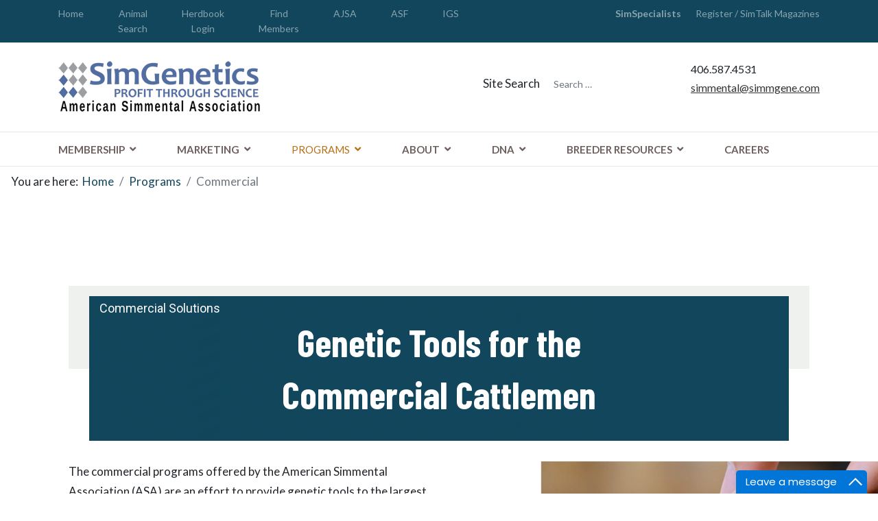

--- FILE ---
content_type: text/html; charset=utf-8
request_url: https://simmental.org/site/index.php/asa-programs/commercial
body_size: 24170
content:

<!doctype html>
<html lang="en-gb" dir="ltr">
    <head>
<!-- Google tag (gtag.js) -->
<script async src="https://www.googletagmanager.com/gtag/js?id=G-HLM4YE60P7"></script>
<script>
  window.dataLayer = window.dataLayer || [];
  function gtag(){dataLayer.push(arguments);}
  gtag('js', new Date());

  gtag('config', 'G-HLM4YE60P7');
</script>        <meta charset="utf-8">
        <meta name="viewport" content="width=device-width, initial-scale=1, shrink-to-fit=no">
        <link rel="canonical" href="https://simmental.org/site/index.php/asa-programs/commercial">
        <meta charset="utf-8">
	<meta name="description" content="Simmental and SimGenetics cattle resouce. Explore breed registry services, genetic evaluation tools, industry-leading research, resources for cattle breeders.">
	<title>Commercial</title>
	<link href="/site/images/favicon.ico" rel="icon" type="image/vnd.microsoft.icon">
	<link href="https://simmental.org/site/index.php/component/search/?id=807&amp;Itemid=371&amp;format=opensearch" rel="search" title="Search American Simmental Association SimGenetics Resource" type="application/opensearchdescription+xml">
	<link href="https://simmental.org/site/index.php/component/finder/search?format=opensearch&amp;Itemid=101" rel="search" title="OpenSearch American Simmental Association SimGenetics Resource" type="application/opensearchdescription+xml">
<link href="/site/media/vendor/awesomplete/css/awesomplete.css?1.1.5" rel="stylesheet" />
	<link href="/site/media/vendor/joomla-custom-elements/css/joomla-alert.min.css?0.2.0" rel="stylesheet" />
	<link href="/site/components/com_sppagebuilder/assets/css/font-awesome-5.min.css?e55bde7d6e36ebf17ba0b8c1e80e4065" rel="stylesheet" />
	<link href="/site/components/com_sppagebuilder/assets/css/font-awesome-v4-shims.css?e55bde7d6e36ebf17ba0b8c1e80e4065" rel="stylesheet" />
	<link href="/site/components/com_sppagebuilder/assets/css/animate.min.css?e55bde7d6e36ebf17ba0b8c1e80e4065" rel="stylesheet" />
	<link href="/site/components/com_sppagebuilder/assets/css/sppagebuilder.css?e55bde7d6e36ebf17ba0b8c1e80e4065" rel="stylesheet" />
	<link href="https://fonts.googleapis.com/css?family=Roboto:100,100italic,200,200italic,300,300italic,400,400italic,500,500italic,600,600italic,700,700italic,800,800italic,900,900italic&amp;display=swap" rel="stylesheet" />
	<link href="https://fonts.googleapis.com/css?family=Barlow Condensed:100,100italic,200,200italic,300,300italic,400,400italic,500,500italic,600,600italic,700,700italic,800,800italic,900,900italic&amp;display=swap" rel="stylesheet" />
	<link href="/site/components/com_sppagebuilder/assets/css/magnific-popup.css" rel="stylesheet" />
	<link href="//fonts.googleapis.com/css?family=Lato:100,100i,200,200i,300,300i,400,400i,500,500i,600,600i,700,700i,800,800i,900,900i&amp;display=swap" rel="stylesheet" media="none" onload="media=&quot;all&quot;" />
	<link href="//fonts.googleapis.com/css?family=Lato:100,100i,200,200i,300,300i,400,400i,500,500i,600,600i,700,700i,800,800i,900,900i&amp;subset=latin&amp;display=swap" rel="stylesheet" media="none" onload="media=&quot;all&quot;" />
	<link href="//fonts.googleapis.com/css?family=Noto Serif:100,100i,200,200i,300,300i,400,400i,500,500i,600,600i,700,700i,800,800i,900,900i&amp;subset=cyrillic-ext&amp;display=swap" rel="stylesheet" media="none" onload="media=&quot;all&quot;" />
	<link href="/site/cache/com_templates/templates/finion/0372498d0a7b932cfc5954cd29113c40.css" rel="stylesheet" />
	<style>.sp-page-builder .page-content #section-id-1680226148565{background-image:linear-gradient(0deg, #ffffff 50%, #EFF1EE 50%);box-shadow:0 0 0 0 #ffffff;}.sp-page-builder .page-content #section-id-1680226148565{padding-top:15px;padding-right:15px;padding-bottom:15px;padding-left:15px;margin-top:15px;margin-right:15px;margin-bottom:15px;margin-left:15px;color:#455142;border-radius:0px;}.sp-page-builder .page-content #section-id-1680226148565.sppb-row-overlay{border-radius:0px;}@media (min-width:1400px) {#section-id-1680226148565 > .sppb-row-container { max-width:1460px;}}#column-id-1680226148566{border-radius:0px;}#column-wrap-id-1680226148566{max-width:100%;flex-basis:100%;}@media (max-width:1199.98px) {#column-wrap-id-1680226148566{max-width:100%;flex-basis:100%;}}@media (max-width:991.98px) {#column-wrap-id-1680226148566{max-width:100%;flex-basis:100%;}}@media (max-width:767.98px) {#column-wrap-id-1680226148566{max-width:100%;flex-basis:100%;}}@media (max-width:575.98px) {#column-wrap-id-1680226148566{max-width:100%;flex-basis:100%;}}#column-id-1680226148566 .sppb-column-overlay{border-radius:0px;}#column-id-1680226148566{background-color:#11465c;background-image:url(https://sppagebuilder.com/images/2021/fish-hunting-club/bg-pattern3.png);background-repeat:repeat;background-size:inherit;background-attachment:inherit;background-position:50% 50%;}#column-id-1680226148566 > .sppb-column-overlay {mix-blend-mode:normal;}.sp-page-builder .page-content #section-id-1680226148567{box-shadow:0 0 0 0 #ffffff;}.sp-page-builder .page-content #section-id-1680226148567{padding-top:5px;padding-right:15px;padding-bottom:15px;padding-left:15px;margin-top:0px;margin-right:auto;margin-bottom:15px;margin-left:auto;border-radius:0px;max-width:1140px;}@media (max-width:1199.98px) {.sp-page-builder .page-content #section-id-1680226148567{max-width:620px;}}@media (max-width:991.98px) {.sp-page-builder .page-content #section-id-1680226148567{max-width:620px;}}@media (max-width:767.98px) {.sp-page-builder .page-content #section-id-1680226148567{padding-top:40px;padding-right:25px;padding-bottom:40px;padding-left:25px;max-width:500px;}}@media (max-width:575.98px) {.sp-page-builder .page-content #section-id-1680226148567{padding-top:40px;padding-right:25px;padding-bottom:40px;padding-left:25px;max-width:500px;}}.sp-page-builder .page-content #section-id-1680226148567.sppb-row-overlay{border-radius:0px;}#column-id-1680226148568{border-radius:0px;}#column-wrap-id-1680226148568{max-width:100%;flex-basis:100%;}@media (max-width:1199.98px) {#column-wrap-id-1680226148568{max-width:58.333333333333%;flex-basis:58.333333333333%;}}@media (max-width:991.98px) {#column-wrap-id-1680226148568{max-width:58.333333333333%;flex-basis:58.333333333333%;}}@media (max-width:767.98px) {#column-wrap-id-1680226148568{max-width:100%;flex-basis:100%;}}@media (max-width:575.98px) {#column-wrap-id-1680226148568{max-width:100%;flex-basis:100%;}}#column-id-1680226148568 .sppb-column-overlay{border-radius:0px;}#sppb-addon-1680226148569{box-shadow:0 0 0 0 #ffffff;}#sppb-addon-1680226148569{color:#ffffff;border-radius:0px;}#sppb-addon-wrapper-1680226148569{margin-top:0px;margin-right:0px;margin-bottom:-1px;margin-left:0px;}#sppb-addon-1680226148569 .sppb-addon-title{margin-bottom:10px;color:#ffffff;}@media (max-width:1199.98px) {#sppb-addon-1680226148569 .sppb-addon-title{margin-bottom:8px;}}@media (max-width:991.98px) {#sppb-addon-1680226148569 .sppb-addon-title{margin-bottom:8px;}}#sppb-addon-1680226148569 .sppb-addon-text-block .sppb-addon-content{font-family:Roboto;font-weight:400;font-size:18px;line-height:25px;}@media (max-width:767.98px) {#sppb-addon-1680226148569 .sppb-addon-text-block .sppb-addon-content{font-size:15px;line-height:25px;}}@media (max-width:575.98px) {#sppb-addon-1680226148569 .sppb-addon-text-block .sppb-addon-content{font-size:15px;line-height:25px;}}#sppb-addon-1680226148570{box-shadow:0 0 0 0 #ffffff;}#sppb-addon-1680226148570{color:#ffffff;border-radius:0px;}#sppb-addon-wrapper-1680226148570{margin-top:0px;margin-right:0px;margin-bottom:0px;margin-left:0px;position:relative;z-index:2;}@media (max-width:767.98px) {#sppb-addon-wrapper-1680226148570{margin-top:0px;margin-right:0px;margin-bottom:20px;margin-left:0px;}}@media (max-width:575.98px) {#sppb-addon-wrapper-1680226148570{margin-top:0px;margin-right:0px;margin-bottom:20px;margin-left:0px;}}#sppb-addon-1680226148570 .sppb-addon-header .sppb-addon-title{font-family:Barlow Condensed;font-weight:700;font-size:55px;line-height:76px;letter-spacing:0px;}@media (max-width:1199.98px) {#sppb-addon-1680226148570 .sppb-addon-header .sppb-addon-title{font-size:28px;line-height:42px;}}@media (max-width:991.98px) {#sppb-addon-1680226148570 .sppb-addon-header .sppb-addon-title{font-size:28px;line-height:42px;}}@media (max-width:767.98px) {#sppb-addon-1680226148570 .sppb-addon-header .sppb-addon-title{font-size:24px;line-height:38px;}}@media (max-width:575.98px) {#sppb-addon-1680226148570 .sppb-addon-header .sppb-addon-title{font-size:24px;line-height:38px;}}#sppb-addon-1680226148570 .sppb-addon.sppb-addon-header{text-align:center;}#sppb-addon-1680226148570 .sppb-addon-header .sppb-addon-title{margin-top:0px;margin-right:0px;margin-bottom:0px;margin-left:0px;padding-top:0px;padding-right:0px;padding-bottom:0px;padding-left:0px;}.sp-page-builder .page-content #section-id-1680220960873{box-shadow:0 0 0 0 #ffffff;}.sp-page-builder .page-content #section-id-1680220960873{padding-top:0px;padding-right:0px;padding-bottom:0px;padding-left:0px;margin-top:0px;margin-right:0px;margin-bottom:0px;margin-left:0px;border-radius:0px;}.sp-page-builder .page-content #section-id-1680220960873.sppb-row-overlay{border-radius:0px;}#column-id-1680220960871{border-radius:0px;}#column-wrap-id-1680220960871{max-width:50%;flex-basis:50%;}@media (max-width:1199.98px) {#column-wrap-id-1680220960871{max-width:50%;flex-basis:50%;}}@media (max-width:991.98px) {#column-wrap-id-1680220960871{max-width:100%;flex-basis:100%;}}@media (max-width:767.98px) {#column-wrap-id-1680220960871{max-width:100%;flex-basis:100%;}}@media (max-width:575.98px) {#column-wrap-id-1680220960871{max-width:100%;flex-basis:100%;}}#column-id-1680220960871 .sppb-column-overlay{border-radius:0px;}#sppb-addon-1680220960876{box-shadow:0 0 0 0 #ffffff;}#sppb-addon-1680220960876{border-radius:0px;}#sppb-addon-wrapper-1680220960876{margin-top:0px;margin-right:0px;margin-bottom:30px;margin-left:0px;}#column-wrap-id-1680226817078{max-width:50%;flex-basis:50%;}@media (max-width:1199.98px) {#column-wrap-id-1680226817078{max-width:50%;flex-basis:50%;}}@media (max-width:991.98px) {#column-wrap-id-1680226817078{max-width:100%;flex-basis:100%;}}@media (max-width:767.98px) {#column-wrap-id-1680226817078{max-width:100%;flex-basis:100%;}}@media (max-width:575.98px) {#column-wrap-id-1680226817078{max-width:100%;flex-basis:100%;}}#sppb-addon-1680223479633{box-shadow:0 0 0 0 #ffffff;}#sppb-addon-1680223479633{border-radius:0px;}#sppb-addon-wrapper-1680223479633{margin-top:0px;margin-right:0px;margin-bottom:30px;margin-left:0px;}@media (max-width:767.98px) {#sppb-addon-1680223479633 img{width:450px;max-width:450px;}}@media (max-width:575.98px) {#sppb-addon-1680223479633 img{width:450px;max-width:450px;}}#sppb-addon-1680223479633 img{border-radius:0px;}#sppb-addon-1680223479633{text-align:left;}.sp-page-builder .page-content #section-id-1680446720986{box-shadow:0 0 0 0 #ffffff;}.sp-page-builder .page-content #section-id-1680446720986{padding-top:0px;padding-right:0px;padding-bottom:0px;padding-left:0px;margin-top:0px;margin-right:0px;margin-bottom:0px;margin-left:0px;border-radius:0px;}.sp-page-builder .page-content #section-id-1680446720986.sppb-row-overlay{border-radius:0px;}#column-id-1680446720987{border-radius:0px;}#column-wrap-id-1680446720987{max-width:50%;flex-basis:50%;}@media (max-width:1199.98px) {#column-wrap-id-1680446720987{max-width:50%;flex-basis:50%;}}@media (max-width:991.98px) {#column-wrap-id-1680446720987{max-width:100%;flex-basis:100%;}}@media (max-width:767.98px) {#column-wrap-id-1680446720987{max-width:100%;flex-basis:100%;}}@media (max-width:575.98px) {#column-wrap-id-1680446720987{max-width:100%;flex-basis:100%;}}#column-id-1680446720987 .sppb-column-overlay{border-radius:0px;}#sppb-addon-1680446720988{box-shadow:0 0 0 0 #ffffff;}#sppb-addon-1680446720988{border-radius:0px;}#sppb-addon-wrapper-1680446720988{margin-top:0px;margin-right:0px;margin-bottom:30px;margin-left:0px;}#column-wrap-id-1680446720989{max-width:50%;flex-basis:50%;}@media (max-width:1199.98px) {#column-wrap-id-1680446720989{max-width:50%;flex-basis:50%;}}@media (max-width:991.98px) {#column-wrap-id-1680446720989{max-width:100%;flex-basis:100%;}}@media (max-width:767.98px) {#column-wrap-id-1680446720989{max-width:100%;flex-basis:100%;}}@media (max-width:575.98px) {#column-wrap-id-1680446720989{max-width:100%;flex-basis:100%;}}#sppb-addon-1680446720990{box-shadow:0 0 0 0 #ffffff;}#sppb-addon-1680446720990{border-radius:0px;}#sppb-addon-wrapper-1680446720990{margin-top:0px;margin-right:0px;margin-bottom:30px;margin-left:0px;}#sppb-addon-1680446720990 img{width:800px;max-width:800px;}@media (max-width:1199.98px) {#sppb-addon-1680446720990 img{width:650px;max-width:650px;}}@media (max-width:991.98px) {#sppb-addon-1680446720990 img{width:650px;max-width:650px;}}#sppb-addon-1680446720990 img{border-radius:0px;}#sppb-addon-1680446720990{text-align:center;}.sp-page-builder .page-content #section-id-1680221075946{box-shadow:0 0 0 0 #ffffff;}.sp-page-builder .page-content #section-id-1680221075946{padding-top:0px;padding-right:0px;padding-bottom:0px;padding-left:0px;margin-top:0px;margin-right:0px;margin-bottom:0px;margin-left:0px;border-radius:0px;}.sp-page-builder .page-content #section-id-1680221075946.sppb-row-overlay{border-radius:0px;}#column-id-1680221075946{border-radius:0px;}#column-wrap-id-1680221075946{max-width:100%;flex-basis:100%;}@media (max-width:1199.98px) {#column-wrap-id-1680221075946{max-width:100%;flex-basis:100%;}}@media (max-width:991.98px) {#column-wrap-id-1680221075946{max-width:100%;flex-basis:100%;}}@media (max-width:767.98px) {#column-wrap-id-1680221075946{max-width:100%;flex-basis:100%;}}@media (max-width:575.98px) {#column-wrap-id-1680221075946{max-width:100%;flex-basis:100%;}}#column-id-1680221075946 .sppb-column-overlay{border-radius:0px;}.sp-page-builder .page-content #section-id-btl_wD9-bE4uziP_LjU9x{box-shadow:0 0 0 0 #FFFFFF;}.sp-page-builder .page-content #section-id-btl_wD9-bE4uziP_LjU9x{padding-top:5px;padding-right:0px;padding-bottom:5px;padding-left:0px;margin-top:0px;margin-right:0px;margin-bottom:0px;margin-left:0px;}#column-id-80xsXVsRlATdX5IW8A-1V{box-shadow:0 0 0 0 #FFFFFF;}#column-wrap-id-80xsXVsRlATdX5IW8A-1V{max-width:100%;flex-basis:100%;}@media (max-width:1199.98px) {#column-wrap-id-80xsXVsRlATdX5IW8A-1V{max-width:100%;flex-basis:100%;}}@media (max-width:991.98px) {#column-wrap-id-80xsXVsRlATdX5IW8A-1V{max-width:100%;flex-basis:100%;}}@media (max-width:767.98px) {#column-wrap-id-80xsXVsRlATdX5IW8A-1V{max-width:100%;flex-basis:100%;}}@media (max-width:575.98px) {#column-wrap-id-80xsXVsRlATdX5IW8A-1V{max-width:100%;flex-basis:100%;}}#sppb-addon-1671293437372{box-shadow:0 0 0 0 #ffffff;}#sppb-addon-1671293437372{border-radius:0px;}#sppb-addon-wrapper-1671293437372{margin-top:0px;margin-right:0px;margin-bottom:30px;margin-left:0px;}#sppb-addon-1671293437372 .sppb-addon-title{letter-spacing:0px;}#sppb-addon-1671292461487{box-shadow:0 0 0 0 #ffffff;}#sppb-addon-1671292461487{border-radius:0px;}#sppb-addon-wrapper-1671292461487{margin-top:0px;margin-right:0px;margin-bottom:30px;margin-left:0px;}#sppb-addon-1671292461487 img{width:250px;max-width:250px;}@media (max-width:1199.98px) {#sppb-addon-1671292461487 img{width:150px;max-width:150px;}}@media (max-width:991.98px) {#sppb-addon-1671292461487 img{width:150px;max-width:150px;}}@media (max-width:767.98px) {#sppb-addon-1671292461487 img{width:150px;max-width:150px;}}@media (max-width:575.98px) {#sppb-addon-1671292461487 img{width:150px;max-width:150px;}}#sppb-addon-1671292461487 img{border-radius:0px;}#sppb-addon-1671292461487{text-align:center;}#sppb-addon-1680223008841{box-shadow:0 0 0 0 #ffffff;}#sppb-addon-1680223008841{border-radius:0px;}#sppb-addon-wrapper-1680223008841{margin-top:0px;margin-right:0px;margin-bottom:30px;margin-left:0px;}#sppb-addon-1680222325532 .sppb-btn{box-shadow:0 0 0 0 #ffffff;}#sppb-addon-1680222325532{border-radius:0px;}#sppb-addon-wrapper-1680222325532{margin-top:0px;margin-right:0px;margin-bottom:30px;margin-left:0px;}#sppb-addon-1680222325532 #btn-1680222325532.sppb-btn-primary{font-size:16px;letter-spacing:0px;}#sppb-addon-1680222325532 .sppb-btn i{margin-top:0px;margin-right:0px;margin-bottom:0px;margin-left:0px;}#sppb-addon-1680222325532 .sppb-button-wrapper{text-align:left;}.sp-page-builder .page-content #section-id-CHOwIjRQAZtpWMS41LcIo{box-shadow:0 0 0 0 #FFFFFF;}.sp-page-builder .page-content #section-id-CHOwIjRQAZtpWMS41LcIo{padding-top:5px;padding-right:0px;padding-bottom:5px;padding-left:0px;margin-top:0px;margin-right:0px;margin-bottom:0px;margin-left:0px;}#column-id-Pee66h_T4INuReP83SAhS{box-shadow:0 0 0 0 #FFFFFF;}#column-wrap-id-Pee66h_T4INuReP83SAhS{max-width:100%;flex-basis:100%;}@media (max-width:1199.98px) {#column-wrap-id-Pee66h_T4INuReP83SAhS{max-width:100%;flex-basis:100%;}}@media (max-width:991.98px) {#column-wrap-id-Pee66h_T4INuReP83SAhS{max-width:100%;flex-basis:100%;}}@media (max-width:767.98px) {#column-wrap-id-Pee66h_T4INuReP83SAhS{max-width:100%;flex-basis:100%;}}@media (max-width:575.98px) {#column-wrap-id-Pee66h_T4INuReP83SAhS{max-width:100%;flex-basis:100%;}}#sppb-addon-1671293776568{box-shadow:0 0 0 0 #ffffff;}#sppb-addon-1671293776568{border-radius:0px;}#sppb-addon-wrapper-1671293776568{margin-top:0px;margin-right:0px;margin-bottom:30px;margin-left:0px;}#sppb-addon-1671293776568 .sppb-addon-title{letter-spacing:0px;}#sppb-addon-1671292461488{box-shadow:0 0 0 0 #ffffff;}#sppb-addon-1671292461488{border-radius:0px;}#sppb-addon-wrapper-1671292461488{margin-top:0px;margin-right:0px;margin-bottom:30px;margin-left:0px;}#sppb-addon-1671292461488 img{width:250px;max-width:250px;}@media (max-width:1199.98px) {#sppb-addon-1671292461488 img{width:150px;max-width:150px;}}@media (max-width:991.98px) {#sppb-addon-1671292461488 img{width:150px;max-width:150px;}}@media (max-width:767.98px) {#sppb-addon-1671292461488 img{width:150px;max-width:150px;}}@media (max-width:575.98px) {#sppb-addon-1671292461488 img{width:150px;max-width:150px;}}#sppb-addon-1671292461488 img{border-radius:0px;}#sppb-addon-1671292461488{text-align:center;}#sppb-addon-1671293776567{box-shadow:0 0 0 0 #ffffff;}#sppb-addon-1671293776567{border-radius:0px;}#sppb-addon-wrapper-1671293776567{margin-top:0px;margin-right:0px;margin-bottom:30px;margin-left:0px;}#sppb-addon-1671293776567 .sppb-addon-text-block{text-align:left;}#sppb-addon-1680222037038{box-shadow:0 0 0 0 #ffffff;}#sppb-addon-1680222037038{border-radius:0px;}#sppb-addon-wrapper-1680222037038{margin-top:0px;margin-right:0px;margin-bottom:30px;margin-left:0px;}#sppb-addon-1680222598398 .sppb-btn{box-shadow:0 0 0 0 #ffffff;}#sppb-addon-1680222598398{border-radius:0px;}#sppb-addon-wrapper-1680222598398{margin-top:0px;margin-right:0px;margin-bottom:30px;margin-left:0px;}#sppb-addon-1680222598398 #btn-1680222598398.sppb-btn-primary{font-size:16px;letter-spacing:0px;}#sppb-addon-1680222598398 .sppb-btn i{margin-top:0px;margin-right:0px;margin-bottom:0px;margin-left:0px;}#sppb-addon-1680222598398 .sppb-button-wrapper{text-align:left;}.sp-page-builder .page-content #section-id-EukThGhEJB8FuG9ElSauw{box-shadow:0 0 0 0 #FFFFFF;}.sp-page-builder .page-content #section-id-EukThGhEJB8FuG9ElSauw{padding-top:5px;padding-right:0px;padding-bottom:5px;padding-left:0px;margin-top:0px;margin-right:0px;margin-bottom:0px;margin-left:0px;}#column-id-mS49BjRLWbGeXig8PbABh{box-shadow:0 0 0 0 #FFFFFF;}#column-wrap-id-mS49BjRLWbGeXig8PbABh{max-width:100%;flex-basis:100%;}@media (max-width:1199.98px) {#column-wrap-id-mS49BjRLWbGeXig8PbABh{max-width:100%;flex-basis:100%;}}@media (max-width:991.98px) {#column-wrap-id-mS49BjRLWbGeXig8PbABh{max-width:100%;flex-basis:100%;}}@media (max-width:767.98px) {#column-wrap-id-mS49BjRLWbGeXig8PbABh{max-width:100%;flex-basis:100%;}}@media (max-width:575.98px) {#column-wrap-id-mS49BjRLWbGeXig8PbABh{max-width:100%;flex-basis:100%;}}#sppb-addon-1671294347185{box-shadow:0 0 0 0 #ffffff;}#sppb-addon-1671294347185{border-radius:0px;}#sppb-addon-wrapper-1671294347185{margin-top:0px;margin-right:0px;margin-bottom:30px;margin-left:0px;}#sppb-addon-1671294347185 .sppb-addon-title{letter-spacing:0px;}#sppb-addon-1671294347185 .sppb-addon-text-block{text-align:left;}#sppb-addon-1671292461491{box-shadow:0 0 0 0 #ffffff;}#sppb-addon-1671292461491{border-radius:0px;}#sppb-addon-wrapper-1671292461491{margin-top:0px;margin-right:0px;margin-bottom:30px;margin-left:0px;}#sppb-addon-1671292461491 img{width:250px;max-width:250px;}@media (max-width:1199.98px) {#sppb-addon-1671292461491 img{width:150px;max-width:150px;}}@media (max-width:991.98px) {#sppb-addon-1671292461491 img{width:150px;max-width:150px;}}@media (max-width:767.98px) {#sppb-addon-1671292461491 img{width:150px;max-width:150px;}}@media (max-width:575.98px) {#sppb-addon-1671292461491 img{width:150px;max-width:150px;}}#sppb-addon-1671292461491 img{border-radius:0px;}#sppb-addon-1671292461491{text-align:center;}#sppb-addon-1671292461489{box-shadow:0 0 0 0 #ffffff;}#sppb-addon-1671292461489{border-radius:0px;}#sppb-addon-wrapper-1671292461489{margin-top:0px;margin-right:0px;margin-bottom:30px;margin-left:0px;}#sppb-addon-1680222037039{box-shadow:0 0 0 0 #ffffff;}#sppb-addon-1680222037039{border-radius:0px;}#sppb-addon-wrapper-1680222037039{margin-top:0px;margin-right:0px;margin-bottom:30px;margin-left:0px;}#sppb-addon-1680222598399 .sppb-btn{box-shadow:0 0 0 0 #ffffff;}#sppb-addon-1680222598399{border-radius:0px;}#sppb-addon-wrapper-1680222598399{margin-top:0px;margin-right:0px;margin-bottom:30px;margin-left:0px;}#sppb-addon-1680222598399 #btn-1680222598399.sppb-btn-primary{font-size:16px;letter-spacing:0px;}#sppb-addon-1680222598399 .sppb-btn i{margin-top:0px;margin-right:0px;margin-bottom:0px;margin-left:0px;}#sppb-addon-1680222598399 .sppb-button-wrapper{text-align:left;}.sp-page-builder .page-content #section-id-LS847ZkID9g22JRXqafsQ{box-shadow:0 0 0 0 #FFFFFF;}.sp-page-builder .page-content #section-id-LS847ZkID9g22JRXqafsQ{padding-top:5px;padding-right:0px;padding-bottom:5px;padding-left:0px;margin-top:0px;margin-right:0px;margin-bottom:0px;margin-left:0px;}#column-id-lJrekTjoV8qcjtS9atmuS{box-shadow:0 0 0 0 #FFFFFF;}#column-wrap-id-lJrekTjoV8qcjtS9atmuS{max-width:100%;flex-basis:100%;}@media (max-width:1199.98px) {#column-wrap-id-lJrekTjoV8qcjtS9atmuS{max-width:100%;flex-basis:100%;}}@media (max-width:991.98px) {#column-wrap-id-lJrekTjoV8qcjtS9atmuS{max-width:100%;flex-basis:100%;}}@media (max-width:767.98px) {#column-wrap-id-lJrekTjoV8qcjtS9atmuS{max-width:100%;flex-basis:100%;}}@media (max-width:575.98px) {#column-wrap-id-lJrekTjoV8qcjtS9atmuS{max-width:100%;flex-basis:100%;}}#sppb-addon-1680221883845{box-shadow:0 0 0 0 #ffffff;}#sppb-addon-1680221883845{border-radius:0px;}#sppb-addon-wrapper-1680221883845{margin-top:0px;margin-right:0px;margin-bottom:30px;margin-left:0px;}#sppb-addon-1680221883845 img{width:250px;max-width:250px;}@media (max-width:1199.98px) {#sppb-addon-1680221883845 img{width:150px;max-width:150px;}}@media (max-width:991.98px) {#sppb-addon-1680221883845 img{width:150px;max-width:150px;}}@media (max-width:767.98px) {#sppb-addon-1680221883845 img{width:150px;max-width:150px;}}@media (max-width:575.98px) {#sppb-addon-1680221883845 img{width:150px;max-width:150px;}}#sppb-addon-1680221883845 img{border-radius:0px;}#sppb-addon-1680221883845{text-align:center;}#sppb-addon-1680221075951{box-shadow:0 0 0 0 #ffffff;}#sppb-addon-1680221075951{border-radius:0px;}#sppb-addon-wrapper-1680221075951{margin-top:0px;margin-right:0px;margin-bottom:30px;margin-left:0px;}#sppb-addon-1680222037040{box-shadow:0 0 0 0 #ffffff;}#sppb-addon-1680222037040{border-radius:0px;}#sppb-addon-wrapper-1680222037040{margin-top:0px;margin-right:0px;margin-bottom:30px;margin-left:0px;}#sppb-addon-1680222598400 .sppb-btn{box-shadow:0 0 0 0 #ffffff;}#sppb-addon-1680222598400{border-radius:0px;}#sppb-addon-wrapper-1680222598400{margin-top:0px;margin-right:0px;margin-bottom:30px;margin-left:0px;}#sppb-addon-1680222598400 #btn-1680222598400.sppb-btn-primary{font-size:16px;letter-spacing:0px;}#sppb-addon-1680222598400 .sppb-btn i{margin-top:0px;margin-right:0px;margin-bottom:0px;margin-left:0px;}#sppb-addon-1680222598400 .sppb-button-wrapper{text-align:left;}.sp-page-builder .page-content #section-id-0BookH932vt-f29ycJ1NL{box-shadow:0 0 0 0 #FFFFFF;}.sp-page-builder .page-content #section-id-0BookH932vt-f29ycJ1NL{padding-top:5px;padding-right:0px;padding-bottom:5px;padding-left:0px;margin-top:0px;margin-right:0px;margin-bottom:0px;margin-left:0px;}#column-id-FpycFMO4iLRlx3GX8HiLC{box-shadow:0 0 0 0 #FFFFFF;}#column-wrap-id-FpycFMO4iLRlx3GX8HiLC{max-width:100%;flex-basis:100%;}@media (max-width:1199.98px) {#column-wrap-id-FpycFMO4iLRlx3GX8HiLC{max-width:100%;flex-basis:100%;}}@media (max-width:991.98px) {#column-wrap-id-FpycFMO4iLRlx3GX8HiLC{max-width:100%;flex-basis:100%;}}@media (max-width:767.98px) {#column-wrap-id-FpycFMO4iLRlx3GX8HiLC{max-width:100%;flex-basis:100%;}}@media (max-width:575.98px) {#column-wrap-id-FpycFMO4iLRlx3GX8HiLC{max-width:100%;flex-basis:100%;}}#sppb-addon-1680470028368{box-shadow:0 0 0 0 #ffffff;}#sppb-addon-1680470028368{border-radius:0px;}#sppb-addon-wrapper-1680470028368{margin-top:0px;margin-right:0px;margin-bottom:30px;margin-left:0px;}#sppb-addon-1680470028368 img{width:250px;max-width:250px;}@media (max-width:1199.98px) {#sppb-addon-1680470028368 img{width:150px;max-width:150px;}}@media (max-width:991.98px) {#sppb-addon-1680470028368 img{width:150px;max-width:150px;}}@media (max-width:767.98px) {#sppb-addon-1680470028368 img{width:150px;max-width:150px;}}@media (max-width:575.98px) {#sppb-addon-1680470028368 img{width:150px;max-width:150px;}}#sppb-addon-1680470028368 img{border-radius:0px;}#sppb-addon-1680470028368{text-align:center;}#sppb-addon-1680470028369{box-shadow:0 0 0 0 #ffffff;}#sppb-addon-1680470028369{border-radius:0px;}#sppb-addon-wrapper-1680470028369{margin-top:0px;margin-right:0px;margin-bottom:30px;margin-left:0px;}#sppb-addon-1680470028371 .sppb-btn{box-shadow:0 0 0 0 #ffffff;}#sppb-addon-1680470028371{border-radius:0px;}#sppb-addon-wrapper-1680470028371{margin-top:0px;margin-right:0px;margin-bottom:30px;margin-left:0px;}#sppb-addon-1680470028371 #btn-1680470028371.sppb-btn-primary{font-size:16px;letter-spacing:0px;}#sppb-addon-1680470028371 .sppb-btn i{margin-top:0px;margin-right:0px;margin-bottom:0px;margin-left:0px;}#sppb-addon-1680470028371 .sppb-button-wrapper{text-align:left;}.sp-page-builder .page-content #section-id-R63sUDgUNGMlJK7W7_PS0{box-shadow:0 0 0 0 #FFFFFF;}.sp-page-builder .page-content #section-id-R63sUDgUNGMlJK7W7_PS0{padding-top:5px;padding-right:0px;padding-bottom:5px;padding-left:0px;margin-top:0px;margin-right:0px;margin-bottom:0px;margin-left:0px;}#column-id-CzqA_wv5lZ1VW7hlwthA3{box-shadow:0 0 0 0 #FFFFFF;}#column-wrap-id-CzqA_wv5lZ1VW7hlwthA3{max-width:100%;flex-basis:100%;}@media (max-width:1199.98px) {#column-wrap-id-CzqA_wv5lZ1VW7hlwthA3{max-width:100%;flex-basis:100%;}}@media (max-width:991.98px) {#column-wrap-id-CzqA_wv5lZ1VW7hlwthA3{max-width:100%;flex-basis:100%;}}@media (max-width:767.98px) {#column-wrap-id-CzqA_wv5lZ1VW7hlwthA3{max-width:100%;flex-basis:100%;}}@media (max-width:575.98px) {#column-wrap-id-CzqA_wv5lZ1VW7hlwthA3{max-width:100%;flex-basis:100%;}}#sppb-addon-1680470029252{box-shadow:0 0 0 0 #ffffff;}#sppb-addon-1680470029252{border-radius:0px;}#sppb-addon-wrapper-1680470029252{margin-top:0px;margin-right:0px;margin-bottom:30px;margin-left:0px;}#sppb-addon-1680470029252 img{width:250px;max-width:250px;}@media (max-width:1199.98px) {#sppb-addon-1680470029252 img{width:150px;max-width:150px;}}@media (max-width:991.98px) {#sppb-addon-1680470029252 img{width:150px;max-width:150px;}}@media (max-width:767.98px) {#sppb-addon-1680470029252 img{width:150px;max-width:150px;}}@media (max-width:575.98px) {#sppb-addon-1680470029252 img{width:150px;max-width:150px;}}#sppb-addon-1680470029252 img{border-radius:0px;}#sppb-addon-1680470029252{text-align:center;}#sppb-addon-1680470029253{box-shadow:0 0 0 0 #ffffff;}#sppb-addon-1680470029253{border-radius:0px;}#sppb-addon-wrapper-1680470029253{margin-top:0px;margin-right:0px;margin-bottom:30px;margin-left:0px;}#sppb-addon-1680470029255 .sppb-btn{box-shadow:0 0 0 0 #ffffff;}#sppb-addon-1680470029255{border-radius:0px;}#sppb-addon-wrapper-1680470029255{margin-top:0px;margin-right:0px;margin-bottom:30px;margin-left:0px;}#sppb-addon-1680470029255 #btn-1680470029255.sppb-btn-primary{font-size:16px;letter-spacing:0px;}#sppb-addon-1680470029255 .sppb-btn i{margin-top:0px;margin-right:0px;margin-bottom:0px;margin-left:0px;}#sppb-addon-1680470029255 .sppb-button-wrapper{text-align:left;}#sppb-addon-WzpuDdk_bcgUcczyU423J{box-shadow:0 0 0 0 #ffffff;}#sppb-addon-WzpuDdk_bcgUcczyU423J{border-radius:0px;}#sppb-addon-wrapper-WzpuDdk_bcgUcczyU423J{margin-top:0px;margin-right:0px;margin-bottom:30px;margin-left:0px;}#sppb-addon-WzpuDdk_bcgUcczyU423J .sppb-nav-custom a{border-style:solid; border-width:1px 1px 1px 1px;border-color:#e5e5e5;color:#fff;background:#11465c;padding-top:5px;padding-right:5px;padding-bottom:5px;padding-left:5px;margin-top:0px;margin-right:0px;margin-bottom:2px;margin-left:0px;}#sppb-addon-WzpuDdk_bcgUcczyU423J .sppb-nav-custom a{font-size:16px;}@media (max-width:1199.98px) {#sppb-addon-WzpuDdk_bcgUcczyU423J .sppb-nav-custom a{font-size:14px;}}@media (max-width:991.98px) {#sppb-addon-WzpuDdk_bcgUcczyU423J .sppb-nav-custom a{font-size:14px;}}@media (max-width:767.98px) {#sppb-addon-WzpuDdk_bcgUcczyU423J .sppb-nav-custom a{font-size:11px;}}@media (max-width:575.98px) {#sppb-addon-WzpuDdk_bcgUcczyU423J .sppb-nav-custom a{font-size:11px;}}#sppb-addon-WzpuDdk_bcgUcczyU423J .sppb-tab-custom-content > div{background:#ffffff;border:1px solid;color:#000;border-color:#ffffff;padding-top:10px;padding-right:10px;padding-bottom:10px;padding-left:10px;}#sppb-addon-WzpuDdk_bcgUcczyU423J .sppb-tab-custom-content > div,#sppb-addon-WzpuDdk_bcgUcczyU423J .sppb-nav-custom a{box-shadow:0 0 0 0 #000;}#sppb-addon-WzpuDdk_bcgUcczyU423J .sppb-nav-custom > li > a:hover,#sppb-addon-WzpuDdk_bcgUcczyU423J .sppb-nav-custom > li > a:focus{background-color:#e7e8e8;}#sppb-addon-WzpuDdk_bcgUcczyU423J .sppb-nav-custom li{padding-top:5px;padding-right:5px;padding-bottom:5px;padding-left:5px;margin-top:0px;margin-right:0px;margin-bottom:2px;margin-left:0px;}@media ( min-width:1199.99px ) and ( max-width:1399.99px) {#sppb-addon-WzpuDdk_bcgUcczyU423J .sppb-custom-tab.sppb-tab-nav-position .sppb-nav.sppb-nav-custom {flex-direction:row !important;}#sppb-addon-WzpuDdk_bcgUcczyU423J .sppb-custom-tab.sppb-tab-nav-position {flex-direction:column !important;}#sppb-addon-WzpuDdk_bcgUcczyU423J .sppb-tab-content {padding:15px 0 0 0 !important}#sppb-addon-WzpuDdk_bcgUcczyU423J .sppb-nav {width:fit-content !important;}}@media ( min-width:991.99px ) and ( max-width:1199.98px ) {#sppb-addon-WzpuDdk_bcgUcczyU423J .sppb-custom-tab.sppb-tab-nav-position .sppb-nav.sppb-nav-custom {flex-direction:row !important;}#sppb-addon-WzpuDdk_bcgUcczyU423J .sppb-custom-tab.sppb-tab-nav-position {flex-direction:column !important;}#sppb-addon-WzpuDdk_bcgUcczyU423J .sppb-tab-content {padding:0px 0 0 0 !important}#sppb-addon-WzpuDdk_bcgUcczyU423J .sppb-nav {width:fit-content !important;}}@media ( min-width:767.99px ) and ( max-width:991.98px ) {#sppb-addon-WzpuDdk_bcgUcczyU423J .sppb-custom-tab.sppb-tab-nav-position .sppb-nav.sppb-nav-custom {flex-direction:row !important;}#sppb-addon-WzpuDdk_bcgUcczyU423J .sppb-custom-tab.sppb-tab-nav-position {flex-direction:column !important;}#sppb-addon-WzpuDdk_bcgUcczyU423J .sppb-tab-content {padding:0px 0 0 0 !important}#sppb-addon-WzpuDdk_bcgUcczyU423J .sppb-nav {width:fit-content !important;}}@media ( min-width:575.99px ) and ( max-width:767.98px ) {#sppb-addon-WzpuDdk_bcgUcczyU423J .sppb-custom-tab.sppb-tab-nav-position .sppb-nav.sppb-nav-custom {flex-direction:row !important;}#sppb-addon-WzpuDdk_bcgUcczyU423J .sppb-custom-tab.sppb-tab-nav-position {flex-direction:column !important;}#sppb-addon-WzpuDdk_bcgUcczyU423J .sppb-tab-content {padding:2px 0 0 0 !important}#sppb-addon-WzpuDdk_bcgUcczyU423J .sppb-nav {width:fit-content !important;}}@media ( max-width:575.98px ) {#sppb-addon-WzpuDdk_bcgUcczyU423J .sppb-custom-tab.sppb-tab-nav-position .sppb-nav.sppb-nav-custom {flex-direction:row !important;}#sppb-addon-WzpuDdk_bcgUcczyU423J .sppb-custom-tab.sppb-tab-nav-position {flex-direction:column !important;}#sppb-addon-WzpuDdk_bcgUcczyU423J .sppb-tab-content {padding:2px 0 0 0 !important}#sppb-addon-WzpuDdk_bcgUcczyU423J .sppb-nav {width:fit-content !important;}}#sppb-addon-WzpuDdk_bcgUcczyU423J .sppb-custom-tab.sppb-tab-nav-position .sppb-nav.sppb-nav-custom {flex-direction:row;}#sppb-addon-WzpuDdk_bcgUcczyU423J .sppb-custom-tab.sppb-tab-nav-position {flex-direction:column;}#sppb-addon-WzpuDdk_bcgUcczyU423J .sppb-tab-content {padding-top:15px}#sppb-addon-WzpuDdk_bcgUcczyU423J .sppb-nav {width:fit-content;}#sppb-addon-WzpuDdk_bcgUcczyU423J .sppb-nav-custom > li.active > a,#sppb-addon-WzpuDdk_bcgUcczyU423J .sppb-nav-custom > li.active > a:hover,#sppb-addon-WzpuDdk_bcgUcczyU423J .sppb-nav-custom > li.active > a:focus{color:#333333;background:#e5e5e5;}#sppb-addon-WzpuDdk_bcgUcczyU423J .sppb-tab-icon{font-size:16px;}#sppb-addon-WzpuDdk_bcgUcczyU423J .sppb-tab-image{height:30px;width:30px;}</style>
	<style>.sp-megamenu-parent .sp-dropdown .sp-dropdown-inner {
    width: 600px;
    position: relative;
right: 50px;
    }</style>
	<style>body{font-family: 'Lato', sans-serif;font-size: 17px;font-weight: 400;text-decoration: none;}
@media (min-width:768px) and (max-width:991px){body{font-size: 14px;}
}
@media (max-width:767px){body{font-size: 13px;}
}
</style>
	<style>h1{font-family: 'Lato', sans-serif;font-size: 30px;font-weight: 700;text-decoration: none;}
@media (min-width:768px) and (max-width:991px){h1{font-size: 55px;}
}
@media (max-width:767px){h1{font-size: 40px;}
}
</style>
	<style>h2{font-family: 'Lato', sans-serif;font-size: 30px;font-weight: 300;text-decoration: none;}
@media (max-width:767px){h2{font-size: 14px;}
}
</style>
	<style>h3{font-family: 'Lato', sans-serif;font-size: 24px;font-weight: 500;text-decoration: none;}
@media (min-width:768px) and (max-width:991px){h3{font-size: 32px;}
}
@media (max-width:767px){h3{font-size: 22px;}
}
</style>
	<style>h4{font-family: 'Lato', sans-serif;font-size: 18px;font-weight: 400;text-decoration: none;}
</style>
	<style>h5{font-family: 'Lato', sans-serif;font-size: 20px;font-weight: 400;text-decoration: none;}
</style>
	<style>.sp-megamenu-parent > li > a, .sp-megamenu-parent > li > span, .sp-megamenu-parent .sp-dropdown li.sp-menu-item > a{font-family: 'Lato', sans-serif;font-size: 15px;font-weight: 700;color: #6e5e5e;text-decoration: none;}
@media (max-width:767px){.sp-megamenu-parent > li > a, .sp-megamenu-parent > li > span, .sp-megamenu-parent .sp-dropdown li.sp-menu-item > a{font-size: 13px;}
}
</style>
	<style>.menu.nav-pills > li > a, .menu.nav-pills > li > span, .menu.nav-pills .sp-dropdown li.sp-menu-item > a{font-family: 'Lato', sans-serif;font-size: 15px;font-weight: 700;color: #6e5e5e;text-decoration: none;}
@media (max-width:767px){.menu.nav-pills > li > a, .menu.nav-pills > li > span, .menu.nav-pills .sp-dropdown li.sp-menu-item > a{font-size: 13px;}
}
</style>
	<style>.sppb-animated-number, .slider-video-popup .sppb-modal-selector .text .subtext, .sppb-testimonial-pro .sppb-testimonial-message, .sppb-addon-accordion .sppb-panel-faq > .sppb-panel-heading .sppb-panel-title,.finatic-advance-tab .sppb-nav-tabs > li > a , .sppb-addon-person .sppb-person-name,#login .login-info-wrapper h2, html.error-page .error-code, .sp-megamenu-parent .item-header, .case-studies .articles-leading .article .article-header h1, .case-studies .articles-leading .article .article-header h2, ul.pagination .page-item .page-link, .view-article .article-details.case-studies .article-info .createdby, .view-article .article-details.case-studies .article-info .category-name, .view-article .article-details.case-studies .article-info .hits{font-family: 'Noto Serif', sans-serif;text-decoration: none;}
</style>
	<style>@media(min-width: 1400px) {.sppb-row-container { max-width: 1320px; }}</style>
<script src="/site/media/mod_menu/js/menu.min.js?6492fe91067e9e4982829c202b290191" type="module"></script>
	<script src="/site/media/vendor/jquery/js/jquery.min.js?3.7.1"></script>
	<script src="/site/media/legacy/js/jquery-noconflict.min.js?647005fc12b79b3ca2bb30c059899d5994e3e34d"></script>
	<script type="application/json" class="joomla-script-options new">{"data":{"breakpoints":{"tablet":991,"mobile":480},"header":{"stickyOffset":"100"}},"joomla.jtext":{"MOD_FINDER_SEARCH_VALUE":"Search &hellip;","JLIB_JS_AJAX_ERROR_OTHER":"An error has occurred while fetching the JSON data: HTTP %s status code.","JLIB_JS_AJAX_ERROR_PARSE":"A parse error has occurred while processing the following JSON data:<br><code style=\"color:inherit;white-space:pre-wrap;padding:0;margin:0;border:0;background:inherit;\">%s<\/code>","ERROR":"Error","MESSAGE":"Message","NOTICE":"Notice","WARNING":"Warning","JCLOSE":"Close","JOK":"OK","JOPEN":"Open"},"finder-search":{"url":"\/site\/index.php\/component\/finder\/?task=suggestions.suggest&format=json&tmpl=component&Itemid=101"},"system.paths":{"root":"\/site","rootFull":"https:\/\/simmental.org\/site\/","base":"\/site","baseFull":"https:\/\/simmental.org\/site\/"},"csrf.token":"ebc14cac0189c0c75e2d6d19c70a9ad7"}</script>
	<script src="/site/media/system/js/core.min.js?37ffe4186289eba9c5df81bea44080aff77b9684"></script>
	<script src="/site/media/vendor/bootstrap/js/bootstrap-es5.min.js?5.3.2" nomodule defer></script>
	<script src="/site/media/system/js/showon-es5.min.js?0e293ba9dec283752e25f4e1d5eb0a6f8c07d3be" defer nomodule></script>
	<script src="/site/media/com_finder/js/finder-es5.min.js?e6d3d1f535e33b5641e406eb08d15093e7038cc2" nomodule defer></script>
	<script src="/site/media/system/js/messages-es5.min.js?c29829fd2432533d05b15b771f86c6637708bd9d" nomodule defer></script>
	<script src="/site/media/vendor/bootstrap/js/alert.min.js?5.3.2" type="module"></script>
	<script src="/site/media/vendor/bootstrap/js/button.min.js?5.3.2" type="module"></script>
	<script src="/site/media/vendor/bootstrap/js/carousel.min.js?5.3.2" type="module"></script>
	<script src="/site/media/vendor/bootstrap/js/collapse.min.js?5.3.2" type="module"></script>
	<script src="/site/media/vendor/bootstrap/js/dropdown.min.js?5.3.2" type="module"></script>
	<script src="/site/media/vendor/bootstrap/js/modal.min.js?5.3.2" type="module"></script>
	<script src="/site/media/vendor/bootstrap/js/offcanvas.min.js?5.3.2" type="module"></script>
	<script src="/site/media/vendor/bootstrap/js/popover.min.js?5.3.2" type="module"></script>
	<script src="/site/media/vendor/bootstrap/js/scrollspy.min.js?5.3.2" type="module"></script>
	<script src="/site/media/vendor/bootstrap/js/tab.min.js?5.3.2" type="module"></script>
	<script src="/site/media/vendor/bootstrap/js/toast.min.js?5.3.2" type="module"></script>
	<script src="/site/media/system/js/showon.min.js?f79c256660e2c0ca2179cf7f3168ea8143e1af82" type="module"></script>
	<script src="/site/media/vendor/awesomplete/js/awesomplete.min.js?1.1.5" defer></script>
	<script src="/site/media/com_finder/js/finder.min.js?a2c3894d062787a266d59d457ffba5481b639f64" type="module"></script>
	<script src="/site/media/system/js/messages.min.js?7f7aa28ac8e8d42145850e8b45b3bc82ff9a6411" type="module"></script>
	<script src="/site/components/com_sppagebuilder/assets/js/jquery.parallax.js?e55bde7d6e36ebf17ba0b8c1e80e4065"></script>
	<script src="/site/components/com_sppagebuilder/assets/js/sppagebuilder.js?e55bde7d6e36ebf17ba0b8c1e80e4065" defer></script>
	<script src="/site/components/com_sppagebuilder/assets/js/addons/text_block.js"></script>
	<script src="/site/components/com_sppagebuilder/assets/js/jquery.magnific-popup.min.js"></script>
	<script src="/site/cache/com_templates/templates/finion/24a391168241e94067891edb3b2857db.js"></script>
	<script type="application/ld+json">{"@context":"https://schema.org","@type":"BreadcrumbList","@id":"https://simmental.org/site/#/schema/BreadcrumbList/147","itemListElement":[{"@type":"ListItem","position":1,"item":{"@id":"https://simmental.org/site/index.php","name":"Home"}},{"@type":"ListItem","position":2,"item":{"@id":"https://simmental.org/site/index.php/asa-programs","name":"Programs"}},{"@type":"ListItem","position":3,"item":{"@id":"https://simmental.org/site/index.php/asa-programs/commercial","name":"Commercial"}}]}</script>
	<script>template="finion";</script>

    </head>
    <body class="site helix-ultimate hu com_content com-content view-article layout-default task-none itemid-371 en-gb ltr sticky-header layout-fluid offcanvas-init offcanvs-position-right">
    
    <div class="body-wrapper">
        <div class="body-innerwrapper">
            <div id="sp-top-bar"><div class="container"><div class="container-inner"><div class="row"><div id="sp-top1" class="col-lg-6"><div class="sp-column text-center text-lg-left"><div class="moduletable  top-services">
        <ul class="mod-menu mod-list menu">
<li class="item-101 default"><a href="/site/index.php" >     Home</a></li><li class="item-164"><a href="https://herdbook.org/simmapp/template/animalSearch,AnimalSearch.vm" title="Herdbook Animal Search" target="_blank" rel="noopener noreferrer">Animal Search</a></li><li class="item-417"><a href="https://herdbook.org/simmapp/template/Login.vm" target="_blank" rel="noopener noreferrer">Herdbook Login</a></li><li class="item-220"><a href="https://herdbook.org/simmapp/template/memberSearch,memberSearchIndex.vm" target="_blank" rel="noopener noreferrer">Find Members</a></li><li class="item-216"><a href="http://www.juniorsimmental.org" title="American Junior Simmental Association" target="_blank" rel="noopener noreferrer">AJSA</a></li><li class="item-166"><a href="/site/index.php/american-simmental-simbrah-foundation" title="American Simmental~Simbrah Foundation">ASF</a></li><li class="item-165"><a href="https://www.internationalgeneticsolutions.com" title="International Genetic Solutions" target="_blank" rel="noopener noreferrer">IGS</a></li></ul>
</div>
</div></div><div id="sp-top2" class="col-lg-6"><div class="sp-column text-center text-lg-right"><div class="moduletable d-none d-lg-block">
        
<div id="mod-custom167" class="mod-custom custom">
    <p class="mb-0"><strong><a title="SimSpecialists" href="/site/index.php/promotion/advertising-marketing/simspecialist">SimSpecialists</a></strong></p></div>
</div>
<div class="moduletable create-account d-none d-lg-block">
        
<div id="mod-custom104" class="mod-custom custom">
    <p class="mb-0"><a title="the Register Magazine" href="/site/index.php/promotion/advertising-marketing/publications">       Register / SimTalk Magazines</a></p></div>
</div>
</div></div></div></div></div></div><div id="sp-logo-wrap"><div class="container"><div class="container-inner"><div class="row"><div id="sp-logo" class="col-6"><div class="sp-column"><div class="logo"><a href="/site/"><img class="logo-image" src="/site/images/simgenetic_logo300w.png" alt="American Simmental Association SimGenetics Resource"></a></div></div></div><div id="sp-logo-right" class="col-6"><div class="sp-column"><div class="sp-module d-none  d-md-block"><div class="sp-module-content">
<form class="mod-finder js-finder-searchform form-search" action="/site/index.php/component/finder/search?Itemid=101" method="get" role="search">
    <label for="mod-finder-searchword145" class="finder">Site Search</label><input type="text" name="q" id="mod-finder-searchword145" class="js-finder-search-query form-control" value="" placeholder="Search &hellip;">
            <input type="hidden" name="Itemid" value="101"></form>
</div></div><div class="sp-module d-none  d-sm-block"><div class="sp-module-content">
<div id="mod-custom215" class="mod-custom custom">
    <p><span style="font-size: 16px;">406.587.4531</span><br /><span style="text-decoration: underline;"><a href="mailto:simmental@simmgene.com"><span style="font-size: 16px;">simmental@simmgene.com</span></a></span></p></div>
</div></div></div></div></div></div></div></div><header id="sp-header"><div class="container"><div class="container-inner"><div class="row"><div id="sp-menu" class="col-sm-12"><div class="sp-column"><nav class="sp-megamenu-wrapper" role="navigation"><a id="offcanvas-toggler" aria-label="Navigation" class="offcanvas-toggler-right d-block d-lg-none" href="#"><i class="fa fa-bars" aria-hidden="true" title="Navigation"></i></a><ul class="sp-megamenu-parent menu-animation-fade-down d-none d-lg-block"><li class="sp-menu-item sp-has-child"><a   href="/site/index.php/membership-forms" title="American Simmental Association Membership Information"  >Membership</a><div class="sp-dropdown sp-dropdown-main sp-dropdown-mega sp-menu-right" style="width: 800px;"><div class="sp-dropdown-inner"><div class="row"><div class="col-sm-4"><ul class="sp-mega-group"><li class="item-237 menu_item item-header"><span  class="sp-group-title sp-menu-heading" title="Join the American Simmental Association"  >Join Us</span><ul class="sp-mega-group-child sp-dropdown-items"><li class="sp-menu-item"><a   href="/site/index.php/membership-forms/join-us/membership-options" title="ASA adult, junior and non-member options"  >Membership Options</a></li><li class="sp-menu-item"><a   href="https://www.simmental.org/site/index.php/membership-forms#benefits" title="American Simmental Association Membership Benefits"  >Membership Benefits</a></li><li class="sp-menu-item"><a   href="/site/index.php/membership-forms/join-us/simmental-state-associations"  >State Simmental Associations</a></li></ul></li><li class="item-335 menu_item item-header"></li></ul></div><div class="col-sm-4"><ul class="sp-mega-group"><li class="item-238 menu_item item-header"><span  class="sp-group-title sp-menu-heading"  >Members</span><ul class="sp-mega-group-child sp-dropdown-items"><li class="sp-menu-item"><a  rel="noopener noreferrer" href="https://herdbook.org/simmapp/template/memberSearch,memberSearchIndex.vm" target="_blank"  >Find a Member</a></li><li class="sp-menu-item"><a   href="https://www.simmcloud.org/pdf/simtalk/SimTalk%202023%20Member%20Directory.pdf"  >Membership Directory</a></li><li class="sp-menu-item"><a   href="https://www.simmental.org/site/index.php/membership-forms#benefits" title="Membership forms, adult, junior, membership change forms"  >Rules and Forms</a></li><li class="sp-menu-item"><a   href="https://www.simmental.org/site/index.php/membership-forms#authorizedreps" title="American Simmental Membership Fees"  >Fees</a></li><li class="sp-menu-item"><a   href="https://www.simmental.org/site/index.php/membership-forms#authorizedreps"  >Authorized Representatives</a></li><li class="sp-menu-item sp-has-child"><a class=" sp-menu-separator" rel="noopener noreferrer" href="/site/" target="_blank"  >Get Latest News on the SimmAPP</a><div class="sp-dropdown sp-dropdown-sub sp-menu-right" style="width: 340px;"><div class="sp-dropdown-inner"><ul class="sp-dropdown-items"><li class="sp-menu-item"><a   href="https://play.google.com/store/apps/details?id=com.app.asasimmapp"  >Google Play Store</a></li><li class="sp-menu-item"><a   href="https://apps.apple.com/us/app/simmapp/id1449045603"  >Apple Store</a></li></ul></div></div></li><li class="sp-menu-item"><a   href="/site/index.php/membership-forms/current-members/subcribe-to-enews"  >Subscribe to eNews </a></li></ul></li></ul></div><div class="col-sm-4"><ul class="sp-mega-group"><li class="item-247 menu_item item-header"><span  class="sp-group-title sp-menu-heading"  >Animal Info</span><ul class="sp-mega-group-child sp-dropdown-items"><li class="sp-menu-item"><a  rel="noopener noreferrer" href="https://herdbook.org/simmapp/template/animalSearch,AnimalSearch.vm" target="_blank"  >Animal Search</a></li><li class="sp-menu-item"><a  rel="noopener noreferrer" href="https://herdbook.org/simmapp" target="_blank"  >Herdbook Services and Login</a></li><li class="sp-menu-item"><a  rel="noopener noreferrer" href="https://herdbook.org/simmapp/template/Login.vm" target="_blank"  >Online Registrations/Data Reporting and Transfers</a></li><li class="sp-menu-item"><a  rel="noopener noreferrer" href="https://www.simmcloud.org/userimages/forms/Data and Registration Form_Animal_Registration.pdf" target="_blank" title="American Simmental Association Animal Registration Form"  >Animal Registration Form</a></li><li class="sp-menu-item"><a   href="/site/index.php/membership-forms/animal-information/animal-registration-requirements"  >Animal Registration Requirements</a></li><li class="sp-menu-item"><a  rel="noopener noreferrer" href="https://www.simmcloud.org/userimages/forms/Self%20Billing%20Worksheet_Animal_Registration_FM.pdf" target="_blank"  >Fees</a></li><li class="sp-menu-item sp-has-child"><a   href="#"  >ASA Mobile APP for Herdbook</a><div class="sp-dropdown sp-dropdown-sub sp-menu-right" style="width: 340px;"><div class="sp-dropdown-inner"><ul class="sp-dropdown-items"><li class="sp-menu-item sp-has-child"><a   href="https://play.google.com/store/apps/details?id=org.simmental.mobile"  >Google Play Store</a><div class="sp-dropdown sp-dropdown-sub sp-menu-right" style="width: 340px;"><div class="sp-dropdown-inner"><ul class="sp-dropdown-items"><li class="sp-menu-item"><a  rel="noopener noreferrer" href="/site/index.php/membership-forms/animal-information/get-the-asa-mobile-app/google-play/simmapp-policy" target="_blank"  >SIMMAPP Policy</a></li></ul></div></div></li><li class="sp-menu-item"><a   href="https://itunes.apple.com/us/app/american-simmental-mobile/id915144894?mt=8"  >Apple Store</a></li></ul></div></div></li><li class="sp-menu-item"><a  rel="noopener noreferrer" href="https://www.holsteinusa.com/holsim/index.jsp" target="_blank"  >HolSim Bull List</a></li></ul></li></ul></div></div></div></div></li><li class="sp-menu-item sp-has-child"><span  class=" sp-menu-heading"  >MARKETING</span><div class="sp-dropdown sp-dropdown-main sp-dropdown-mega sp-menu-right" style="width: 800px;"><div class="sp-dropdown-inner"><div class="row"><div class="col-sm-4"><ul class="sp-mega-group"><li class="item-354 menu_item item-header"><span  class="sp-group-title sp-menu-heading"  >Cattle Sales</span><ul class="sp-mega-group-child sp-dropdown-items"><li class="sp-menu-item"><a  rel="noopener noreferrer" href="/site/userimages/sale%20terms.pdf" target="_blank"  >Suggested Sale Terms &amp; Conditions</a></li><li class="sp-menu-item"><a   href="/site/index.php/promotion/sales/sale-results"  >Upcoming Sales, Catalogs, and Results</a></li><li class="sp-menu-item"><a   href="https://drive.google.com/drive/folders/1yrVId9lgHnWDt_BWSig79LLVDZMr9HrN?usp=drive_link"  >Sale Catalog Resources</a></li></ul></li></ul></div><div class="col-sm-4"><ul class="sp-mega-group"><li class="item-353 menu_item item-header"><span  class="sp-group-title sp-menu-heading"  >Advertising &amp; Promotion</span><ul class="sp-mega-group-child sp-dropdown-items"><li class="sp-menu-item sp-has-child"><a  rel="noopener noreferrer" href="https://www.simmental.org/site/pdf/ASAPubMediaKit.pdf" target="_blank" title="Media Kit"  >Ad Rates and Deadlines</a><div class="sp-dropdown sp-dropdown-sub sp-menu-right" style="width: 340px;"><div class="sp-dropdown-inner"><ul class="sp-dropdown-items"><li class="sp-menu-item"><a  rel="noopener noreferrer" href="/site/pdf/full page ad guide.pdf" target="_blank"  >Full-Page Ad Guide</a></li></ul></div></div></li><li class="sp-menu-item"><a   href="/site/index.php/promotion/advertising-marketing/creative-services"  >Creative Services</a></li><li class="sp-menu-item"><a   href="https://www.simmental.org/site/index.php/promotion/advertising-marketing/sale-catalogs-pamphlets-brochures#promotion-details"  >Digital Marketing, Promotion &amp; Communications</a></li><li class="sp-menu-item"><a   href="/site/index.php/promotion/advertising-marketing/publications"  >the Register / SimTalk Magazines</a></li><li class="sp-menu-item"><a   href="/site/index.php/promotion/advertising-marketing/search-magazine-archive"  >Search Magazine Archive</a></li><li class="sp-menu-item"><a   href="/site/index.php/promotion/advertising-marketing/sale-catalogs-pamphlets-brochures"  >Pamphlets / Brochures</a></li><li class="sp-menu-item"><a   href="/site/index.php/promotion/advertising-marketing/sire-source-listings"  >Sire Source Listings</a></li><li class="sp-menu-item"><a   href="/site/index.php/promotion/advertising-marketing/simspecialist"  >SimSpecialists</a></li></ul></li></ul></div><div class="col-sm-4"><ul class="sp-mega-group"><li class="item-360 menu_item item-header"><span  class="sp-group-title sp-menu-heading" title="Promotional Tools for Cattle Marketing"  >Promotional Tools</span><ul class="sp-mega-group-child sp-dropdown-items"><li class="sp-menu-item sp-has-child"><a  rel="noopener noreferrer" href="https://www.youtube.com/@AmericanSimmentalAssociation" target="_blank" title="Embed Promo Videos On Your Website"  >ASA Promo Videos</a><div class="sp-dropdown sp-dropdown-sub sp-menu-right" style="width: 340px;"><div class="sp-dropdown-inner"><ul class="sp-dropdown-items"><li class="sp-menu-item"><a  rel="noopener noreferrer" href="https://drive.google.com/drive/folders/1furxzxElzplUhLGCJ6C0nDlhht6DsliC" target="_blank"  >ASA Promo Ad Download</a></li></ul></div></div></li><li class="sp-menu-item"><a  rel="noopener noreferrer" href="https://drive.google.com/drive/folders/1U2M7liDrJQAMPxWDBQbvqibAtyzppfYc?usp=sharing" target="_blank" title="Stock Images for your use"  >ASA Stock Photos and Logos</a></li></ul></li></ul></div></div></div></div></li><li class="sp-menu-item sp-has-child active"><a   href="/site/index.php/asa-programs"  >Programs</a><div class="sp-dropdown sp-dropdown-main sp-dropdown-mega sp-menu-right" style="width: 800px;"><div class="sp-dropdown-inner"><div class="row"><div class="col-sm-4"><ul class="sp-mega-group"><li class="item-371 menu_item item-header"><a aria-current="page" class="sp-group-title" href="/site/index.php/asa-programs/commercial"  >Commercial</a><ul class="sp-mega-group-child sp-dropdown-items"><li class="sp-menu-item"><a   href="/site/index.php/asa-programs/commercial/commerical-programs"  >Commerical Programs</a></li><li class="sp-menu-item"><a  href="https://www.holsteinusa.com/holsim/index.jsp" onclick="window.open(this.href, 'targetWindow', 'toolbar=no,location=no,status=no,menubar=no,scrollbars=yes,resizable=yes,');return false;" >HolSim Bull List</a></li></ul></li></ul></div><div class="col-sm-4"><ul class="sp-mega-group"><li class="item-369 menu_item item-header"><span  class="sp-group-title sp-menu-heading"  >ASA Programs</span><ul class="sp-mega-group-child sp-dropdown-items"><li class="sp-menu-item"><a   href="/site/index.php/asa-programs/asas-programs/total-herd-enrollment-the"  >Total Herd Enrollment (THE)</a></li><li class="sp-menu-item"><a   href="/site/index.php/asa-programs/asas-programs/cowherd-roundup-chr"  >Cow Herd Roundup (CHR)</a></li><li class="sp-menu-item"><a   href="/site/index.php/asa-programs/asas-programs/carcass-merit-program-cmp"  >Carcass Merit Program (CMP)</a></li><li class="sp-menu-item"><a   href="/site/index.php/asa-programs/asas-programs/calf-crop-genomics-ccg"  >Calf Crop Genomics (CCG)</a></li><li class="sp-menu-item"><a   href="/site/index.php/asa-programs/asas-programs/fpc"  >Feeder Profit Calculator (FPC)</a></li><li class="sp-menu-item"><a   href="/site/index.php/asa-programs/asas-programs/carcass-expansion-program-cxp"  >Carcass Expansion Program (CXP)</a></li></ul></li></ul></div><div class="col-sm-4"><ul class="sp-mega-group"><li class="item-296 menu_item item-header"><span  class="sp-group-title sp-menu-heading"  >Progress Through Performance</span><ul class="sp-mega-group-child sp-dropdown-items"><li class="sp-menu-item"><a   href="/site/index.php/asa-programs/progress-through-performance/ring-of-champions"  >General Information</a></li><li class="sp-menu-item"><a   href="/site/index.php/asa-programs/progress-through-performance/ptp-events-results"  >Upcoming Events and Results</a></li><li class="sp-menu-item"><a   href="/site/index.php/asa-programs/progress-through-performance/asa-ring-of-champions"  >Ring of Champions</a></li><li class="sp-menu-item"><a  rel="noopener noreferrer" href="/site/index.php/asa-programs/progress-through-performance/ptp-judge-list" target="_blank"  >PTP Judges</a></li><li class="sp-menu-item"><a   href="/site/index.php/asa-programs/progress-through-performance/ptp-hosting"  >PTP Hosting</a></li><li class="sp-menu-item"><a   href="/site/index.php/asa-programs/progress-through-performance/ptp-herdsman-of-the-year"  >PTP Herdsman of the Year</a></li></ul></li></ul></div></div></div></div></li><li class="sp-menu-item sp-has-child"><a   href="/site/index.php/board-of-trustees"  >About</a><div class="sp-dropdown sp-dropdown-main sp-menu-right" style="width: 340px;"><div class="sp-dropdown-inner"><ul class="sp-dropdown-items"><li class="sp-menu-item"><a   href="https://simmental.org/site/index.php/board-of-trustees#mission" title="American Simmental Association Bylaws "  >Bylaws</a></li><li class="sp-menu-item"><a   href="https://simmental.org/site/index.php/board-of-trustees#mission"  >Mission Statement and Core Policies</a></li><li class="sp-menu-item"><a   href="https://www.simmental.org/site/index.php/board-of-trustees#board"  >Board of Trustees</a></li><li class="sp-menu-item"><a   href="https://simmental.org/site/index.php/board-of-trustees#committees"  >Committees</a></li><li class="sp-menu-item"><a   href="https://simmental.org/site/index.php/board-of-trustees#mission"  >Meeting Minutes</a></li><li class="sp-menu-item"><a   href="/site/index.php/board-of-trustees/asa-staff"  >Staff - Meet Our Teams</a></li><li class="sp-menu-item"><a   href="/site/index.php/board-of-trustees/golden-book-awards"  >Association Awards</a></li></ul></div></div></li><li class="sp-menu-item sp-has-child"><a   href="/site/index.php/genetics-dna-testing" title="Cattle DNA Testing Kit, Embryo Calf Testing Requirements"  >DNA</a><div class="sp-dropdown sp-dropdown-main sp-menu-right" style="width: 340px;"><div class="sp-dropdown-inner"><ul class="sp-dropdown-items"><li class="sp-menu-item"><a   href="/site/index.php/genetics-dna-testing/dna-testing-pricing-submission"  >DNA Testing and Sample Submission</a></li><li class="sp-menu-item"><a   href="/site/index.php/genetics-dna-testing/interpret-results"  >DNA Results Interpretation</a></li><li class="sp-menu-item"><a   href="/site/index.php/genetics-dna-testing/dna-requirements-and-rules"  >DNA Requirements and Rules</a></li><li class="sp-menu-item"><a   href="/site/index.php/genetics-dna-testing/genomically-enhanced-epd-genomic-evaluation"  >Genomically Enhanced EPD</a></li></ul></div></div></li><li class="sp-menu-item sp-has-child"><a   href="/site/index.php/simmental-cattle-breeder-resource"  >Breeder Resources</a><div class="sp-dropdown sp-dropdown-main sp-menu-right" style="width: 340px;"><div class="sp-dropdown-inner"><ul class="sp-dropdown-items"><li class="sp-menu-item"><a   href="/site/index.php/simmental-cattle-breeder-resource/simgenetics"  >SimGenetics</a></li><li class="sp-menu-item"><a   href="/site/index.php/simmental-cattle-breeder-resource/performance-data-reporting"  >Performance Data Reporting</a></li><li class="sp-menu-item"><a   href="/site/index.php/simmental-cattle-breeder-resource/beef-cattle-genomic-improvement"  >Simple Trait Selection</a></li><li class="sp-menu-item"><a   href="/site/index.php/simmental-cattle-breeder-resource/new-epd-updates"  >New EPD Updates</a></li><li class="sp-menu-item"><a   href="/site/index.php/simmental-cattle-breeder-resource/cattle-genetic-improvement-tools-american-simmental-association"  >EPD and Index Definitions</a></li><li class="sp-menu-item"><a   href="/site/index.php/simmental-cattle-breeder-resource/frequently-asked-question-api-ti-epd-selection-index"  >Frequently Asked Questions</a></li><li class="sp-menu-item"><a   href="/site/index.php/simmental-cattle-breeder-resource/epd-index-api-ti-additional-information"  >Additional Information</a></li><li class="sp-menu-item"><a   href="/site/index.php/simmental-cattle-breeder-resource/igs-multi-breed-genetic-evaluation"  >Multi-breed Genetic Evaluation</a></li></ul></div></div></li><li class="sp-menu-item"><a   href="/site/index.php/careers"  >Careers</a></li></ul></nav></div></div></div></div></div></header>            
<section id="sp-section-1" >

				
	
<div class="row">
	<div id="sp-title" class="col-lg-12 "><div class="sp-column "></div></div></div>
				
	</section>

<section id="sp-content-top" >

				
	
<div class="row">
	<div id="sp-position1" class="col-lg-12 "><div class="sp-column "><div class="sp-module d-none  d-sm-block"><div class="sp-module-content"><nav class="mod-breadcrumbs__wrapper" aria-label="Breadcrumbs">
    <ol class="mod-breadcrumbs breadcrumb px-3 py-2">
                    <li class="mod-breadcrumbs__here float-start">
                You are here: &#160;
            </li>
        
        <li class="mod-breadcrumbs__item breadcrumb-item"><a href="/site/index.php" class="pathway"><span>Home</span></a></li><li class="mod-breadcrumbs__item breadcrumb-item"><a href="/site/index.php/asa-programs" class="pathway"><span>Programs</span></a></li><li class="mod-breadcrumbs__item breadcrumb-item active"><span>Commercial</span></li>    </ol>
    </nav>
</div></div><div class="sp-module d-block  d-sm-none"><div class="sp-module-content">
<div id="mod-custom216" class="mod-custom custom">
    <p><span style="font-size: 16px;">   406.587.4531</span><br />   <span style="text-decoration: underline;"><a href="mailto:simmental@simmgene.com"><span style="font-size: 16px;">simmental@simmgene.com</span></a></span></p></div>
</div></div></div></div></div>
				
	</section>

<section id="sp-main-body" >

										<div class="container">
					<div class="container-inner">
						
	
<div class="row">
	
<div id="sp-component" class="col-lg-12 ">
	<div class="sp-column ">
		<div id="system-message-container" aria-live="polite"></div>


		
		<div class="article-details " itemscope itemtype="https://schema.org/Article">
	<meta itemprop="inLanguage" content="en-GB">
	
				
	<div class="article-body-wrap">
		<div class="article-header-wrap">

		
		<div class="article-can-edit d-flex flex-wrap justify-content-between">
				</div>
			
		
			
	
		
	</div>
	<div itemprop="articleBody">
		<div id="sp-page-builder" class="sp-page-builder sppb-article-page-wrapper"><div class="page-content"><section id="section-id-1680226148565" class="sppb-section" ><div class="sppb-row-container"><div class="sppb-row"><div class="sppb-col-md-12  " id="column-wrap-id-1680226148566"><div id="column-id-1680226148566" class="sppb-column " ><div class="sppb-column-addons"><div id="section-id-1680226148567" class="sppb-section sppb-section-content-center" ><div class="sppb-container-inner"><div class="sppb-row sppb-nested-row sppb-align-center"><div class="sppb-col-md-12 sppb-col-sm-7  " id="column-wrap-id-1680226148568"><div id="column-id-1680226148568" class="sppb-column  sppb-wow fadeInLeft"  data-sppb-wow-duration="300ms" data-sppb-wow-delay="300ms"><div class="sppb-column-addons"><div id="sppb-addon-wrapper-1680226148569" class="sppb-addon-wrapper  addon-root-text-block"><div id="sppb-addon-1680226148569" class="clearfix  "  data-zindex="2" data-col-zindex="2"  ><div class="sppb-addon sppb-addon-text-block " ><div class="sppb-addon-content">Commercial Solutions</div></div></div></div><div id="sppb-addon-wrapper-1680226148570" class="sppb-addon-wrapper  addon-root-heading"><div id="sppb-addon-1680226148570" class="clearfix   sppb-positioned-addon "  data-zindex="2" data-col-zindex="2" data-rowid="1680226148567" data-colid="1680226148568"><div class="sppb-addon sppb-addon-header"><h2 class="sppb-addon-title">Genetic Tools for the <br>Commercial Cattlemen</h2></div></div></div></div></div></div></div></div></div></div></div></div></div></div></section><section id="section-id-1680220960873" class="sppb-section sppb-hidden-xl sppb-hidden-lg sppb-hidden-md" ><div class="sppb-row-container"><div class="sppb-row"><div class="sppb-col-md-6  " id="column-wrap-id-1680220960871"><div id="column-id-1680220960871" class="sppb-column " ><div class="sppb-column-addons"><div id="sppb-addon-wrapper-1680220960876" class="sppb-addon-wrapper  addon-root-text-block"><div id="sppb-addon-1680220960876" class="clearfix  "     ><div class="sppb-addon sppb-addon-text-block " ><div class="sppb-addon-content"><p>The commercial programs offered by the American Simmental Association (ASA) are an effort to provide genetic tools to the largest sector of the beef industry; the commercial cattlemen.  These efforts are supported through multiple ASA programs and the world’s most comprehensive beef genetic database.  The three pillars to ASA Commercial Programs are the:  Total Herd Enrollment — Commercial option (THE-CM), Cowherd DNA Roundup (CHR), and the IGS Feeder Proﬁt Calculator<sup>TM</sup> (FPC). These three programs allow you to maximize the genetic awareness surrounding your program and to make better management and selection decisions. Each of these programs is designed to offer you assistance at three key management moments in your production system; Breeding, Heifer Selection, and Weaning. </p></div></div></div></div></div></div></div><div class="sppb-col-md-6  " id="column-wrap-id-1680226817078"><div id="column-id-1680226817078" class="sppb-column " ><div class="sppb-column-addons"><div id="sppb-addon-wrapper-1680223479633" class="sppb-addon-wrapper  addon-root-image"><div id="sppb-addon-1680223479633" class="clearfix  "     ><div class="sppb-addon sppb-addon-single-image  "><div class="sppb-addon-content"><div class="sppb-addon-single-image-container"><img class="sppb-img-responsive " src="https://www.simmental.org/site/images/Building-Blocks-to-Commercial-Genetic-Awarenes.png"  alt="Image" title=""   /></div></div></div></div></div></div></div></div></div></div></section><section id="section-id-1680446720986" class="sppb-section sppb-hidden-sm sppb-hidden-xs" ><div class="sppb-row-container"><div class="sppb-row"><div class="sppb-col-md-6  " id="column-wrap-id-1680446720987"><div id="column-id-1680446720987" class="sppb-column " ><div class="sppb-column-addons"><div id="sppb-addon-wrapper-1680446720988" class="sppb-addon-wrapper  addon-root-text-block"><div id="sppb-addon-1680446720988" class="clearfix  "     ><div class="sppb-addon sppb-addon-text-block " ><div class="sppb-addon-content"><p>The commercial programs offered by the American Simmental Association (ASA) are an effort to provide genetic tools to the largest sector of the beef industry; the commercial cattlemen.  These efforts are supported through multiple ASA programs and the world’s most comprehensive beef genetic database.  The three pillars to ASA Commercial Programs are the:  Total Herd Enrollment — Commercial option (THE-CM), Cowherd DNA Roundup (CHR), and the IGS Feeder Proﬁt Calculator<sup>TM</sup> (FPC). These three programs allow you to maximize the genetic awareness surrounding your program and to make better management and selection decisions. Each of these programs is designed to offer you assistance at three key management moments in your production system; Breeding, Heifer Selection, and Weaning. </p></div></div></div></div></div></div></div><div class="sppb-col-md-6  " id="column-wrap-id-1680446720989"><div id="column-id-1680446720989" class="sppb-column " ><div class="sppb-column-addons"><div id="sppb-addon-wrapper-1680446720990" class="sppb-addon-wrapper  addon-root-image"><div id="sppb-addon-1680446720990" class="clearfix  "     ><div class="sppb-addon sppb-addon-single-image  "><div class="sppb-addon-content"><div class="sppb-addon-single-image-container"><img class="sppb-img-responsive " src="https://www.simmental.org/site/images/Building-Blocks-to-Commercial-Genetic-Awarenes.png"  alt="Image" title=""   /></div></div></div></div></div></div></div></div></div></div></section><section id="section-id-1680221075946" class="sppb-section" ><div class="sppb-row-container"><div class="sppb-row"><div class="sppb-col-md-12  " id="column-wrap-id-1680221075946"><div id="column-id-1680221075946" class="sppb-column " ><div class="sppb-column-addons"><div id="sppb-addon-wrapper-WzpuDdk_bcgUcczyU423J" class="sppb-addon-wrapper  addon-root-tab"><div id="sppb-addon-WzpuDdk_bcgUcczyU423J" class="clearfix  "     ><div class="sppb-addon sppb-addon-tab "><div class="sppb-addon-content sppb-tab sppb-custom-tab sppb-tab-nav-position"><ul class="sppb-nav sppb-nav-custom" role="tablist"><li role="presentation" class="active"><a data-toggle="sppb-tab" id="sppb-content-WzpuDdk_bcgUcczyU423J0" class="" href="#sppb-tab-WzpuDdk_bcgUcczyU423J0" role="tab" aria-controls="sppb-tab-WzpuDdk_bcgUcczyU423J0" aria-selected="true"> THE </a></li><li role="presentation" class=""><a data-toggle="sppb-tab" id="sppb-content-WzpuDdk_bcgUcczyU423J1" class="" href="#sppb-tab-WzpuDdk_bcgUcczyU423J1" role="tab" aria-controls="sppb-tab-WzpuDdk_bcgUcczyU423J1" aria-selected="false"> CHR </a></li><li role="presentation" class=""><a data-toggle="sppb-tab" id="sppb-content-WzpuDdk_bcgUcczyU423J2" class="" href="#sppb-tab-WzpuDdk_bcgUcczyU423J2" role="tab" aria-controls="sppb-tab-WzpuDdk_bcgUcczyU423J2" aria-selected="false"> FPC </a></li><li role="presentation" class=""><a data-toggle="sppb-tab" id="sppb-content-WzpuDdk_bcgUcczyU423J3" class="" href="#sppb-tab-WzpuDdk_bcgUcczyU423J3" role="tab" aria-controls="sppb-tab-WzpuDdk_bcgUcczyU423J3" aria-selected="false"> CMP </a></li><li role="presentation" class=""><a data-toggle="sppb-tab" id="sppb-content-WzpuDdk_bcgUcczyU423J4" class="" href="#sppb-tab-WzpuDdk_bcgUcczyU423J4" role="tab" aria-controls="sppb-tab-WzpuDdk_bcgUcczyU423J4" aria-selected="false"> CXP </a></li><li role="presentation" class=""><a data-toggle="sppb-tab" id="sppb-content-WzpuDdk_bcgUcczyU423J5" class="" href="#sppb-tab-WzpuDdk_bcgUcczyU423J5" role="tab" aria-controls="sppb-tab-WzpuDdk_bcgUcczyU423J5" aria-selected="false"> CCG </a></li></ul><div class="sppb-tab-content sppb-tab-custom-content"><div id="sppb-tab-WzpuDdk_bcgUcczyU423J0" class="sppb-tab-pane sppb-fade active in" role="tabpanel" aria-labelledby="sppb-content-WzpuDdk_bcgUcczyU423J0"><div id="section-id-btl_wD9-bE4uziP_LjU9x" class="sppb-section" ><div class="sppb-container-inner"><div class="sppb-row sppb-nested-row"><div class="sppb-row-column  " id="column-wrap-id-80xsXVsRlATdX5IW8A-1V"><div id="column-id-80xsXVsRlATdX5IW8A-1V" class="sppb-column " ><div class="sppb-column-addons"><div id="sppb-addon-wrapper-1671293437372" class="sppb-addon-wrapper  addon-root-text-block"><div id="sppb-addon-1671293437372" class="clearfix  "     ><div class="sppb-addon sppb-addon-text-block " ><h3 class="sppb-addon-title">Total Herd Enrollment</h3><div class="sppb-addon-content"></div></div></div></div><div id="sppb-addon-wrapper-1671292461487" class="sppb-addon-wrapper  addon-root-image"><div id="sppb-addon-1671292461487" class="clearfix  "     ><div class="sppb-addon sppb-addon-single-image  "><div class="sppb-addon-content"><div class="sppb-addon-single-image-container"><img class="sppb-img-responsive " src="https://www.simmcloud.org/images/programs/cat_THE.jpg"  alt="Image" title=""   /></div></div></div></div></div><div id="sppb-addon-wrapper-1671123316" class="sppb-addon-wrapper  addon-root-text-block"><div id="sppb-addon-1671123316" class="clearfix  "     ><div class="sppb-addon sppb-addon-text-block " ><div class="sppb-addon-content"><h3 class="me-inline">Get Commercial Cowherd EPD &amp; Indexes through the Total Herd Enrollment cow inventory-based program.</h3>
<p>ASA's Total Herd Enrollment - Commercial Option is designed specifically for serious commercial beef operations.  Any breed type, free Active Herd management software, and only $500/year - regardless of herd size.</p>
<div class="me-inline">The THE-CM is the foundation for these programs and allows you to fully capitalize on the true genetic awareness of your cowherd.  This is a herd reporting program that helps isolate the known genetic potential of every female you own.  The industry’s best metric for understanding the genetic merit of individual animals is through an expected progeny difference (EPD).  Simply put, an EPD informs you of the difference in production value for a given trait compared to the average animal.  These are all calculated through pedigree relationships and performance records — and genomics if desired. Selection indexes take that one step further by combining multiple economically relevant EPDs along with industry costs and thresholds into a prediction model.  Your seedstock provider undoubtedly uses EPDs and selection indexes to make mating decisions, why shouldn’t you have the same technology? </div></div></div></div></div><div id="sppb-addon-wrapper-1680223008841" class="sppb-addon-wrapper  addon-root-video"><div id="sppb-addon-1680223008841" class="clearfix  "     ><div class="sppb-addon sppb-addon-video "><div class="sppb-video-block sppb-embed-responsive sppb-embed-responsive-16by9"><iframe class="sppb-embed-responsive-item" src="//www.youtube.com/embed/smnp2tKpAe4?iv_load_policy=3&rel=1"  title="YouTube video player" allow="accelerometer" webkitAllowFullScreen mozallowfullscreen allowFullScreen loading="lazy" ></iframe></div></div></div></div><div id="sppb-addon-wrapper-1680222325532" class="sppb-addon-wrapper  addon-root-button"><div id="sppb-addon-1680222325532" class="clearfix  "     ><div class="sppb-button-wrapper"><a href="/site/index.php/asa-programs/asas-programs/total-herd-enrollment-the"   id="btn-1680222325532"  class="sppb-btn  sppb-btn-primary sppb-btn-rounded">Learn More</a></div></div></div></div></div></div></div></div></div></div><div id="sppb-tab-WzpuDdk_bcgUcczyU423J1" class="sppb-tab-pane sppb-fade" role="tabpanel" aria-labelledby="sppb-content-WzpuDdk_bcgUcczyU423J1"><div id="section-id-CHOwIjRQAZtpWMS41LcIo" class="sppb-section" ><div class="sppb-container-inner"><div class="sppb-row sppb-nested-row"><div class="sppb-row-column  " id="column-wrap-id-Pee66h_T4INuReP83SAhS"><div id="column-id-Pee66h_T4INuReP83SAhS" class="sppb-column " ><div class="sppb-column-addons"><div id="sppb-addon-wrapper-1671293776568" class="sppb-addon-wrapper  addon-root-text-block"><div id="sppb-addon-1671293776568" class="clearfix  "     ><div class="sppb-addon sppb-addon-text-block " ><h3 class="sppb-addon-title">Cowherd DNA Roundup</h3><div class="sppb-addon-content"></div></div></div></div><div id="sppb-addon-wrapper-1671292461488" class="sppb-addon-wrapper  addon-root-image"><div id="sppb-addon-1671292461488" class="clearfix  "     ><div class="sppb-addon sppb-addon-single-image  "><div class="sppb-addon-content"><div class="sppb-addon-single-image-container"><img class="sppb-img-responsive " src="https://www.simmental.org/site/images/programs/CowHerdDNA.jpg"  alt="Image" title=""   /></div></div></div></div></div><div id="sppb-addon-wrapper-1671293776567" class="sppb-addon-wrapper  addon-root-text-block"><div id="sppb-addon-1671293776567" class="clearfix  "     ><div class="sppb-addon sppb-addon-text-block " ><div class="sppb-addon-content"><h3 class="gmail_default">Cow Herd DNA Roundup (CHR)  is a research project with <strong><a href="http://genomics.neogen.com/en" target="_blank" rel="noopener noreferrer">GeneSeek</a></strong></h3>
<p>The CHR is your opportunity to push the accelerator on female genetic awareness.  Every cattleman understands who their best-producing cow is, but do they know right away which replacement heifer will ﬁll that role?  The ﬁeld of genomics allows us to gain a better understanding of a young heifer’s genetic potential even before she starts producing.  This technology utilizes known regions on the bovine <a id="jqeasytooltip4" class="jqeasytooltip jqeasytooltip4" href="https://www.simmental.org/site/index.php/glossary/360-genome" data-tipcontent="The entire DNA sequence of an individual." data-tiptheme="tipthemeflatblue" data-tipdelayclose="500" data-tipeventout="mouseout" data-tipmouseleave="false">genome</a> that impact speciﬁc economically relevant traits.  For example, longevity in cattle is known once they've been in production for almost a generation, but you would hope to know that information before you invested time and money in replacements.  Through genomics, we can use known genetic markers to give us an indication of whether a female may last in the herd longer (or shorter) than others.  The CHR will provide you with years of information before you have to invest years of time. </p></div></div></div></div><div id="sppb-addon-wrapper-1680222037038" class="sppb-addon-wrapper  addon-root-video"><div id="sppb-addon-1680222037038" class="clearfix  "     ><div class="sppb-addon sppb-addon-video "><div class="sppb-video-block sppb-embed-responsive sppb-embed-responsive-16by9"><iframe class="sppb-embed-responsive-item" src="//www.youtube.com/embed/ckD_nWdACqE?iv_load_policy=3&rel=1"  title="YouTube video player" allow="accelerometer" webkitAllowFullScreen mozallowfullscreen allowFullScreen loading="lazy" ></iframe></div></div></div></div><div id="sppb-addon-wrapper-1680222598398" class="sppb-addon-wrapper  addon-root-button"><div id="sppb-addon-1680222598398" class="clearfix  "     ><div class="sppb-button-wrapper"><a href="https://www.simmental.org/site/index.php/asa-programs/asas-programs/cowherd-roundup-chr"   id="btn-1680222598398"  class="sppb-btn  sppb-btn-primary sppb-btn-rounded">Learn More</a></div></div></div></div></div></div></div></div></div></div><div id="sppb-tab-WzpuDdk_bcgUcczyU423J2" class="sppb-tab-pane sppb-fade" role="tabpanel" aria-labelledby="sppb-content-WzpuDdk_bcgUcczyU423J2"><div id="section-id-EukThGhEJB8FuG9ElSauw" class="sppb-section" ><div class="sppb-container-inner"><div class="sppb-row sppb-nested-row"><div class="sppb-row-column  " id="column-wrap-id-mS49BjRLWbGeXig8PbABh"><div id="column-id-mS49BjRLWbGeXig8PbABh" class="sppb-column " ><div class="sppb-column-addons"><div id="sppb-addon-wrapper-1671294347185" class="sppb-addon-wrapper  addon-root-text-block"><div id="sppb-addon-1671294347185" class="clearfix  "     ><div class="sppb-addon sppb-addon-text-block " ><h3 class="sppb-addon-title">International Genetic Solutions Feeder Profit Calculator (FPC)</h3><div class="sppb-addon-content"></div></div></div></div><div id="sppb-addon-wrapper-1671292461491" class="sppb-addon-wrapper  addon-root-image"><div id="sppb-addon-1671292461491" class="clearfix  "     ><div class="sppb-addon sppb-addon-single-image  "><div class="sppb-addon-content"><div class="sppb-addon-single-image-container"><img class="sppb-img-responsive " src="https://www.internationalgeneticsolutions.com/site/images/fpclogotm.png"  alt="Image" title=""   /></div></div></div></div></div><div id="sppb-addon-wrapper-1671292461489" class="sppb-addon-wrapper  addon-root-text-block"><div id="sppb-addon-1671292461489" class="clearfix  "     ><div class="sppb-addon sppb-addon-text-block " ><div class="sppb-addon-content"><div class="me-inline">
<h3>Capitalizing on novel technology usually requires a tremendous learning curve and a major outlay of dollars.  Not this time!</h3>
The IGS Feeder Profit Calculator is unique. It will offer a level of genetic awareness of crossbred feeder calves that has not been previously possible in the beef business.  The IGS science team, the IGS partner associations, and the world’s largest beef genetic evaluation database allow the IGS FPC to be delivered at no cost to producers. That is correct. No Cost!</div>
<div class="me-inline"> </div>
<div class="me-inline"> While the other two programs are focused on your cowherd, the FPC is centered around where you make ends meet.  You’ve invested a lot of time and money into not only your cowherd but also your bull battery because you know the role genetics plays in the end product.  You’ve also invested in your management protocols to ensure the feeder calves you raise will stay healthy and perform in the feedlot.  These investments help you stay proﬁtable and build a more valuable feeder calf, but are your buyers aware of your commitment?  The FPC is a third-party view of the proﬁt potential of your calf crop through the understanding of genetics, health, and management.  Your buyers want low-risk, high-potential calves with earning potential.  You want to highlight that your calves ﬁt their need.  As opposed to traditional marketing slogans and empty statements let's provide true awareness.  We can Know or Guess.  Choose Know. Follow </div></div></div></div></div><div id="sppb-addon-wrapper-1680222037039" class="sppb-addon-wrapper  addon-root-video"><div id="sppb-addon-1680222037039" class="clearfix  "     ><div class="sppb-addon sppb-addon-video "><div class="sppb-video-block sppb-embed-responsive sppb-embed-responsive-16by9"><iframe class="sppb-embed-responsive-item" src="//www.youtube.com/embed/8DZrQsHq4o8?iv_load_policy=3&rel=1"  title="YouTube video player" allow="accelerometer" webkitAllowFullScreen mozallowfullscreen allowFullScreen loading="lazy" ></iframe></div></div></div></div><div id="sppb-addon-wrapper-1680222598399" class="sppb-addon-wrapper  addon-root-button"><div id="sppb-addon-1680222598399" class="clearfix  "     ><div class="sppb-button-wrapper"><a href="https://www.simmental.org/site/index.php/asa-programs/asas-programs/fpc"   id="btn-1680222598399"  class="sppb-btn  sppb-btn-primary sppb-btn-rounded">Learn More</a></div></div></div></div></div></div></div></div></div></div><div id="sppb-tab-WzpuDdk_bcgUcczyU423J3" class="sppb-tab-pane sppb-fade" role="tabpanel" aria-labelledby="sppb-content-WzpuDdk_bcgUcczyU423J3"><div id="section-id-LS847ZkID9g22JRXqafsQ" class="sppb-section" ><div class="sppb-container-inner"><div class="sppb-row sppb-nested-row"><div class="sppb-row-column  " id="column-wrap-id-lJrekTjoV8qcjtS9atmuS"><div id="column-id-lJrekTjoV8qcjtS9atmuS" class="sppb-column " ><div class="sppb-column-addons"><div id="sppb-addon-wrapper-1680221883845" class="sppb-addon-wrapper  addon-root-image"><div id="sppb-addon-1680221883845" class="clearfix  "     ><div class="sppb-addon sppb-addon-single-image  "><div class="sppb-addon-content"><div class="sppb-addon-single-image-container"><img class="sppb-img-responsive " src="https://www.simmcloud.org/images/programs/cat_CMP.jpg"  alt="Image" title=""   /></div></div></div></div></div><div id="sppb-addon-wrapper-1680221075951" class="sppb-addon-wrapper  addon-root-text-block"><div id="sppb-addon-1680221075951" class="clearfix  "     ><div class="sppb-addon sppb-addon-text-block " ><div class="sppb-addon-content"><h3><strong>Would you like to get paid to use some of the most promising herd sire prospects in the industry?  </strong><strong>Consider becoming a Carcass Merit Program(CMP) Cooperator.</strong></h3>
<p>As a Carcass Merit Program cooperator herd, ASA tests a number of young, unproven, high prospect sires through artificial insemination on the cattle within the cooperator’s herd. The purpose of this is to obtain data on the progeny of the sires in order to improve the accuracy of the sire's EPD and adjust the EPD according to how the progeny performs. This allows bull owners and genetic companies to identify the high prospect sires and high-quality genetics early on in the sire’s life. Also, by improving the accuracy of the EPD, the sires become more predictable and marketable.</p></div></div></div></div><div id="sppb-addon-wrapper-1680222037040" class="sppb-addon-wrapper  addon-root-video"><div id="sppb-addon-1680222037040" class="clearfix  "     ><div class="sppb-addon sppb-addon-video "><div class="sppb-video-block sppb-embed-responsive sppb-embed-responsive-16by9"><iframe class="sppb-embed-responsive-item" src="//www.youtube.com/embed/M725JC2kbgU?iv_load_policy=3&rel=1"  title="YouTube video player" allow="accelerometer" webkitAllowFullScreen mozallowfullscreen allowFullScreen loading="lazy" ></iframe></div></div></div></div><div id="sppb-addon-wrapper-1680222598400" class="sppb-addon-wrapper  addon-root-button"><div id="sppb-addon-1680222598400" class="clearfix  "     ><div class="sppb-button-wrapper"><a href="https://www.simmental.org/site/index.php/asa-programs/asas-programs/carcass-merit-program-cmp"   id="btn-1680222598400"  class="sppb-btn  sppb-btn-primary sppb-btn-rounded">Learn More</a></div></div></div></div></div></div></div></div></div></div><div id="sppb-tab-WzpuDdk_bcgUcczyU423J4" class="sppb-tab-pane sppb-fade" role="tabpanel" aria-labelledby="sppb-content-WzpuDdk_bcgUcczyU423J4"><div id="section-id-0BookH932vt-f29ycJ1NL" class="sppb-section" ><div class="sppb-container-inner"><div class="sppb-row sppb-nested-row"><div class="sppb-row-column  " id="column-wrap-id-FpycFMO4iLRlx3GX8HiLC"><div id="column-id-FpycFMO4iLRlx3GX8HiLC" class="sppb-column " ><div class="sppb-column-addons"><div id="sppb-addon-wrapper-1680470028368" class="sppb-addon-wrapper  addon-root-image"><div id="sppb-addon-1680470028368" class="clearfix  "     ><div class="sppb-addon sppb-addon-single-image  "><div class="sppb-addon-content"><div class="sppb-addon-single-image-container"><img class="sppb-img-responsive " src="https://www.simmcloud.org/images/programs/cxp.jpg"  alt="Image" title=""   /></div></div></div></div></div><div id="sppb-addon-wrapper-1680470028369" class="sppb-addon-wrapper  addon-root-text-block"><div id="sppb-addon-1680470028369" class="clearfix  "     ><div class="sppb-addon sppb-addon-text-block " ><div class="sppb-addon-content"><h3><span style="font-weight: 400;">The Carcass Expansion Program (CXP), first implemented in the fall of 2018 was designed to vastly increase the number of carcass data entering the American Simmental Association (ASA) database.</span></h3>
  Moreover, the CXP was also designed to address concerns about genomic enhancement for carcass traits. The amount of information/predictability on a standard genomic panel for carcass traits was significantly lower than growth and stayability traits. Genomic progeny equivalents are the tool used to assign how informative a genomic panel is to an animal’s genetic prediction. The resulting change in EPD accuracy after a genomic test can be associated with the same change in EPD accuracy if the information came from progeny with data. In this case, carcass progeny equivalents for a standard genomic test were ~5-6, whereas the growth traits were 20+ progeny. This discrepancy is largely due to the fact that ASA 1) receives very few actual carcass records, and 2) effectively no genomically tested animals with actual carcass data.  <br />
<p><strong>The purpose of this project is to:</strong></p>
<ol>
<li style="font-weight: 400;" aria-level="1"><span style="font-weight: 400;">Increase the number of carcass records being reported on registered/enrolled ASA animals annually.</span></li>
<li style="font-weight: 400;" aria-level="1"><span style="font-weight: 400;">Increase the number of genomically tested animals with actual carcass data with the goal of improving genomic progeny equivalents.</span></li>
<li style="font-weight: 400;" aria-level="1"><span style="font-weight: 400;">Increase the average accuracy for carcass EPD across all SIMUSA animals.</span></li>
<li style="font-weight: 400;" aria-level="1"><span style="font-weight: 400;">Provide ASA membership with customer support opportunities that also improve their own genetic evaluations.</span></li>
</ol></div></div></div></div><div id="sppb-addon-wrapper-1680470028371" class="sppb-addon-wrapper  addon-root-button"><div id="sppb-addon-1680470028371" class="clearfix  "     ><div class="sppb-button-wrapper"><a href="https://www.simmental.org/site/index.php/asa-programs/asas-programs/carcass-expansion-program-cxp"   id="btn-1680470028371"  class="sppb-btn  sppb-btn-primary sppb-btn-rounded">Learn More</a></div></div></div></div></div></div></div></div></div></div><div id="sppb-tab-WzpuDdk_bcgUcczyU423J5" class="sppb-tab-pane sppb-fade" role="tabpanel" aria-labelledby="sppb-content-WzpuDdk_bcgUcczyU423J5"><div id="section-id-R63sUDgUNGMlJK7W7_PS0" class="sppb-section" ><div class="sppb-container-inner"><div class="sppb-row sppb-nested-row"><div class="sppb-row-column  " id="column-wrap-id-CzqA_wv5lZ1VW7hlwthA3"><div id="column-id-CzqA_wv5lZ1VW7hlwthA3" class="sppb-column " ><div class="sppb-column-addons"><div id="sppb-addon-wrapper-1680470029252" class="sppb-addon-wrapper  addon-root-image"><div id="sppb-addon-1680470029252" class="clearfix  "     ><div class="sppb-addon sppb-addon-single-image  "><div class="sppb-addon-content"><div class="sppb-addon-single-image-container"><img class="sppb-img-responsive " src="https://www.simmcloud.org/images/programs/CCGlogo.png"  alt="Image" title=""   /></div></div></div></div></div><div id="sppb-addon-wrapper-1680470029253" class="sppb-addon-wrapper  addon-root-text-block"><div id="sppb-addon-1680470029253" class="clearfix  "     ><div class="sppb-addon sppb-addon-text-block " ><div class="sppb-addon-content"><h3 class="sppb-addon-title">A research project launched by the American Simmental Association in collaboration with Neogen Genomics</h3>
<div class="sppb-addon-content">
<p>The American Simmental Association (ASA) has partnered with Neogen to offer today’s cattlemen and women the tools to ensure the most productive and profitable return on their Simmental genetics. With an ever-increasing demand for irrefutable, science-based data within commercial and seedstock industries alike, ASA has developed Calf Crop Genomics (CCG), a genotyping project designed with the producer in mind.  Not only does CCG allow for more accurate selection decisions and parentage testing, but it’s offered at half the cost of regular genomic testing.</p>
</div></div></div></div></div><div id="sppb-addon-wrapper-1680470029255" class="sppb-addon-wrapper  addon-root-button"><div id="sppb-addon-1680470029255" class="clearfix  "     ><div class="sppb-button-wrapper"><a href="/site/index.php/asa-programs/asas-programs/calf-crop-genomics-ccg"   id="btn-1680470029255"  class="sppb-btn  sppb-btn-primary sppb-btn-rounded">Learn More</a></div></div></div></div></div></div></div></div></div></div></div></div></div></div></div></div></div></div></div></div></section></div></div>	</div>

	
	<div class="article-tags">

	</div>

				
			
		
	

	</div>
				</div>



			</div>
</div>
</div>
											</div>
				</div>
						
	</section>

<section id="sp-bottom" >

						<div class="container">
				<div class="container-inner">
			
	
<div class="row">
	<div id="sp-bottom4" class="col-6 col-md-3 col-lg-12 "><div class="sp-column "><div class="sp-module "><div class="sp-module-content"><div class="mod-sppagebuilder  sp-page-builder" data-module_id="195">
	<div class="page-content">
		<section id="section-id-1682615471689" class="sppb-section" ><div class="sppb-row-container"><div class="sppb-row"><div class="sppb-col-md-12  " id="column-wrap-id-1682615471688"><div id="column-id-1682615471688" class="sppb-column " ><div class="sppb-column-addons"><div id="sppb-addon-wrapper-1682615471692" class="sppb-addon-wrapper  addon-root-heading"><div id="sppb-addon-1682615471692" class="clearfix  "     ><div class="sppb-addon sppb-addon-header"><h2 class="sppb-addon-title">Subscribe to our weekly eNews and Eblasts here</h2></div><style type="text/css">#sppb-addon-1682615471692{
box-shadow: 0 0 0 0 #ffffff;
}#sppb-addon-1682615471692{
border-radius: 0px;
}#sppb-addon-wrapper-1682615471692{
margin-top: 0px;
margin-right: 0px;
margin-bottom: 30px;
margin-left: 0px;
}
@media (max-width: 1199.98px) {#sppb-addon-wrapper-1682615471692{}}
@media (max-width: 991.98px) {#sppb-addon-wrapper-1682615471692{}}
@media (max-width: 767.98px) {#sppb-addon-wrapper-1682615471692{}}
@media (max-width: 575.98px) {#sppb-addon-wrapper-1682615471692{}}#sppb-addon-1682615471692 .sppb-addon-title{
}</style><style type="text/css">#sppb-addon-1682615471692 .sppb-addon-header .sppb-addon-title{
letter-spacing: 0px;
}
@media (max-width: 1199.98px) {#sppb-addon-1682615471692 .sppb-addon-header .sppb-addon-title{}}
@media (max-width: 991.98px) {#sppb-addon-1682615471692 .sppb-addon-header .sppb-addon-title{}}
@media (max-width: 767.98px) {#sppb-addon-1682615471692 .sppb-addon-header .sppb-addon-title{}}
@media (max-width: 575.98px) {#sppb-addon-1682615471692 .sppb-addon-header .sppb-addon-title{}}#sppb-addon-1682615471692 .sppb-addon.sppb-addon-header{
text-align: center;
}#sppb-addon-1682615471692 .sppb-addon-header .sppb-addon-title{
margin-top: 0px;
margin-right: 0px;
margin-bottom: 30px;
margin-left: 0px;
padding-top: 0px;
padding-right: 0px;
padding-bottom: 0px;
padding-left: 0px;
}
@media (max-width: 1199.98px) {#sppb-addon-1682615471692 .sppb-addon-header .sppb-addon-title{}}
@media (max-width: 991.98px) {#sppb-addon-1682615471692 .sppb-addon-header .sppb-addon-title{}}
@media (max-width: 767.98px) {#sppb-addon-1682615471692 .sppb-addon-header .sppb-addon-title{}}
@media (max-width: 575.98px) {#sppb-addon-1682615471692 .sppb-addon-header .sppb-addon-title{}}</style></div></div></div></div></div></div></div></section><style type="text/css">.sp-page-builder .page-content #section-id-1646845644320{box-shadow:0 0 0 0 #ffffff;}.sp-page-builder .page-content #section-id-1646845644320{padding-top:50px;padding-right:0px;padding-bottom:50px;padding-left:0px;margin-top:0px;margin-right:0px;margin-bottom:0px;margin-left:0px;border-radius:0px;}.sp-page-builder .page-content #section-id-1646845644320.sppb-row-overlay{border-radius:0px;}#column-id-1646845644323{border-radius:0px;}#column-wrap-id-1646845644323{max-width:16.666666666667%;flex-basis:16.666666666667%;}@media (max-width:1199.98px) {#column-wrap-id-1646845644323{max-width:16.666666666667%;flex-basis:16.666666666667%;}}@media (max-width:991.98px) {#column-wrap-id-1646845644323{max-width:100%;flex-basis:100%;}}@media (max-width:767.98px) {#column-wrap-id-1646845644323{max-width:100%;flex-basis:100%;}}@media (max-width:575.98px) {#column-wrap-id-1646845644323{max-width:100%;flex-basis:100%;}}#column-id-1646845644323 .sppb-column-overlay{border-radius:0px;}#column-wrap-id-1646845644325{max-width:16.666666666667%;flex-basis:16.666666666667%;}@media (max-width:1199.98px) {#column-wrap-id-1646845644325{max-width:16.666666666667%;flex-basis:16.666666666667%;}}@media (max-width:991.98px) {#column-wrap-id-1646845644325{max-width:100%;flex-basis:100%;}}@media (max-width:767.98px) {#column-wrap-id-1646845644325{max-width:100%;flex-basis:100%;}}@media (max-width:575.98px) {#column-wrap-id-1646845644325{max-width:100%;flex-basis:100%;}}#column-wrap-id-1646845644327{max-width:16.666666666667%;flex-basis:16.666666666667%;}@media (max-width:1199.98px) {#column-wrap-id-1646845644327{max-width:16.666666666667%;flex-basis:16.666666666667%;}}@media (max-width:991.98px) {#column-wrap-id-1646845644327{max-width:100%;flex-basis:100%;}}@media (max-width:767.98px) {#column-wrap-id-1646845644327{max-width:100%;flex-basis:100%;}}@media (max-width:575.98px) {#column-wrap-id-1646845644327{max-width:100%;flex-basis:100%;}}#column-wrap-id-1646845644329{max-width:16.666666666667%;flex-basis:16.666666666667%;}@media (max-width:1199.98px) {#column-wrap-id-1646845644329{max-width:16.666666666667%;flex-basis:16.666666666667%;}}@media (max-width:991.98px) {#column-wrap-id-1646845644329{max-width:100%;flex-basis:100%;}}@media (max-width:767.98px) {#column-wrap-id-1646845644329{max-width:100%;flex-basis:100%;}}@media (max-width:575.98px) {#column-wrap-id-1646845644329{max-width:100%;flex-basis:100%;}}#column-wrap-id-1646845991542{max-width:16.666666666667%;flex-basis:16.666666666667%;}@media (max-width:1199.98px) {#column-wrap-id-1646845991542{max-width:16.666666666667%;flex-basis:16.666666666667%;}}@media (max-width:991.98px) {#column-wrap-id-1646845991542{max-width:100%;flex-basis:100%;}}@media (max-width:767.98px) {#column-wrap-id-1646845991542{max-width:100%;flex-basis:100%;}}@media (max-width:575.98px) {#column-wrap-id-1646845991542{max-width:100%;flex-basis:100%;}}#column-wrap-id-1646845991543{max-width:16.666666666667%;flex-basis:16.666666666667%;}@media (max-width:1199.98px) {#column-wrap-id-1646845991543{max-width:16.666666666667%;flex-basis:16.666666666667%;}}@media (max-width:991.98px) {#column-wrap-id-1646845991543{max-width:100%;flex-basis:100%;}}@media (max-width:767.98px) {#column-wrap-id-1646845991543{max-width:100%;flex-basis:100%;}}@media (max-width:575.98px) {#column-wrap-id-1646845991543{max-width:100%;flex-basis:100%;}}.sp-page-builder .page-content #section-id-1682615471689{box-shadow:0 0 0 0 #ffffff;}.sp-page-builder .page-content #section-id-1682615471689{padding-top:10px;padding-right:0px;padding-bottom:10px;padding-left:0px;margin-top:0px;margin-right:0px;margin-bottom:0px;margin-left:0px;border-radius:0px;}.sp-page-builder .page-content #section-id-1682615471689.sppb-row-overlay{border-radius:0px;}#column-id-1682615471688{border-radius:0px;}#column-wrap-id-1682615471688{max-width:100%;flex-basis:100%;}@media (max-width:1199.98px) {#column-wrap-id-1682615471688{max-width:100%;flex-basis:100%;}}@media (max-width:991.98px) {#column-wrap-id-1682615471688{max-width:100%;flex-basis:100%;}}@media (max-width:767.98px) {#column-wrap-id-1682615471688{max-width:100%;flex-basis:100%;}}@media (max-width:575.98px) {#column-wrap-id-1682615471688{max-width:100%;flex-basis:100%;}}#column-id-1682615471688 .sppb-column-overlay{border-radius:0px;}</style>	</div>
</div></div></div><div class="sp-module "><div class="sp-module-content"><div class="mod-sppagebuilder  sp-page-builder" data-module_id="208">
	<div class="page-content">
		<section id="section-id-1689179759698" class="sppb-section" ><div class="sppb-row-container"><div class="sppb-row"><div class="sppb-col-md-12  " id="column-wrap-id-1689179759697"><div id="column-id-1689179759697" class="sppb-column " ><div class="sppb-column-addons"><div id="sppb-addon-wrapper-1689179759701" class="sppb-addon-wrapper  addon-root-button"><div id="sppb-addon-1689179759701" class="clearfix  "     ><div class="sppb-button-wrapper"><a href="https://pages.services/lp.simmental.org/subscribe-to-asa-email-lists/?ts=1697636784500"   id="btn-1689179759701"  class="sppb-btn  sppb-btn-custom sppb-btn-rounded">Subscribe Now</a></div><style type="text/css">#sppb-addon-1689179759701 .sppb-btn{
box-shadow: 0 0 0 0 #ffffff;
}#sppb-addon-1689179759701{
border-radius: 0px;
}#sppb-addon-wrapper-1689179759701{
margin-top: 0px;
margin-right: 0px;
margin-bottom: 30px;
margin-left: 0px;
}
@media (max-width: 1199.98px) {#sppb-addon-wrapper-1689179759701{}}
@media (max-width: 991.98px) {#sppb-addon-wrapper-1689179759701{}}
@media (max-width: 767.98px) {#sppb-addon-wrapper-1689179759701{}}
@media (max-width: 575.98px) {#sppb-addon-wrapper-1689179759701{}}#sppb-addon-1689179759701 .sppb-addon-title{
}</style><style type="text/css">#sppb-addon-1689179759701 #btn-1689179759701.sppb-btn-custom{
}
@media (max-width: 1199.98px) {#sppb-addon-1689179759701 #btn-1689179759701.sppb-btn-custom{}}
@media (max-width: 991.98px) {#sppb-addon-1689179759701 #btn-1689179759701.sppb-btn-custom{}}
@media (max-width: 767.98px) {#sppb-addon-1689179759701 #btn-1689179759701.sppb-btn-custom{}}
@media (max-width: 575.98px) {#sppb-addon-1689179759701 #btn-1689179759701.sppb-btn-custom{}}#sppb-addon-1689179759701 #btn-1689179759701.sppb-btn-custom{
font-size: 16px;
letter-spacing: 0px;
}
@media (max-width: 1199.98px) {#sppb-addon-1689179759701 #btn-1689179759701.sppb-btn-custom{}}
@media (max-width: 991.98px) {#sppb-addon-1689179759701 #btn-1689179759701.sppb-btn-custom{}}
@media (max-width: 767.98px) {#sppb-addon-1689179759701 #btn-1689179759701.sppb-btn-custom{}}
@media (max-width: 575.98px) {#sppb-addon-1689179759701 #btn-1689179759701.sppb-btn-custom{}}#sppb-addon-1689179759701 #btn-1689179759701.sppb-btn-custom{
background-color: #6c6f6d;
color: #FFFFFF;
}#sppb-addon-1689179759701 #btn-1689179759701.sppb-btn-custom:hover{
background-color: #313231;
color: #FFFFFF;
}#sppb-addon-1689179759701 .sppb-btn i{
margin-top: 0px;
margin-right: 0px;
margin-bottom: 0px;
margin-left: 0px;
}
@media (max-width: 1199.98px) {#sppb-addon-1689179759701 .sppb-btn i{}}
@media (max-width: 991.98px) {#sppb-addon-1689179759701 .sppb-btn i{}}
@media (max-width: 767.98px) {#sppb-addon-1689179759701 .sppb-btn i{}}
@media (max-width: 575.98px) {#sppb-addon-1689179759701 .sppb-btn i{}}#sppb-addon-1689179759701 .sppb-button-wrapper{
text-align: center;
}</style></div></div></div></div></div></div></div></section><style type="text/css">.sp-page-builder .page-content #section-id-1646845644320{box-shadow:0 0 0 0 #ffffff;}.sp-page-builder .page-content #section-id-1646845644320{padding-top:50px;padding-right:0px;padding-bottom:50px;padding-left:0px;margin-top:0px;margin-right:0px;margin-bottom:0px;margin-left:0px;border-radius:0px;}.sp-page-builder .page-content #section-id-1646845644320.sppb-row-overlay{border-radius:0px;}#column-id-1646845644323{border-radius:0px;}#column-wrap-id-1646845644323{max-width:16.666666666667%;flex-basis:16.666666666667%;}@media (max-width:1199.98px) {#column-wrap-id-1646845644323{max-width:16.666666666667%;flex-basis:16.666666666667%;}}@media (max-width:991.98px) {#column-wrap-id-1646845644323{max-width:100%;flex-basis:100%;}}@media (max-width:767.98px) {#column-wrap-id-1646845644323{max-width:100%;flex-basis:100%;}}@media (max-width:575.98px) {#column-wrap-id-1646845644323{max-width:100%;flex-basis:100%;}}#column-id-1646845644323 .sppb-column-overlay{border-radius:0px;}#column-wrap-id-1646845644325{max-width:16.666666666667%;flex-basis:16.666666666667%;}@media (max-width:1199.98px) {#column-wrap-id-1646845644325{max-width:16.666666666667%;flex-basis:16.666666666667%;}}@media (max-width:991.98px) {#column-wrap-id-1646845644325{max-width:100%;flex-basis:100%;}}@media (max-width:767.98px) {#column-wrap-id-1646845644325{max-width:100%;flex-basis:100%;}}@media (max-width:575.98px) {#column-wrap-id-1646845644325{max-width:100%;flex-basis:100%;}}#column-wrap-id-1646845644327{max-width:16.666666666667%;flex-basis:16.666666666667%;}@media (max-width:1199.98px) {#column-wrap-id-1646845644327{max-width:16.666666666667%;flex-basis:16.666666666667%;}}@media (max-width:991.98px) {#column-wrap-id-1646845644327{max-width:100%;flex-basis:100%;}}@media (max-width:767.98px) {#column-wrap-id-1646845644327{max-width:100%;flex-basis:100%;}}@media (max-width:575.98px) {#column-wrap-id-1646845644327{max-width:100%;flex-basis:100%;}}#column-wrap-id-1646845644329{max-width:16.666666666667%;flex-basis:16.666666666667%;}@media (max-width:1199.98px) {#column-wrap-id-1646845644329{max-width:16.666666666667%;flex-basis:16.666666666667%;}}@media (max-width:991.98px) {#column-wrap-id-1646845644329{max-width:100%;flex-basis:100%;}}@media (max-width:767.98px) {#column-wrap-id-1646845644329{max-width:100%;flex-basis:100%;}}@media (max-width:575.98px) {#column-wrap-id-1646845644329{max-width:100%;flex-basis:100%;}}#column-wrap-id-1646845991542{max-width:16.666666666667%;flex-basis:16.666666666667%;}@media (max-width:1199.98px) {#column-wrap-id-1646845991542{max-width:16.666666666667%;flex-basis:16.666666666667%;}}@media (max-width:991.98px) {#column-wrap-id-1646845991542{max-width:100%;flex-basis:100%;}}@media (max-width:767.98px) {#column-wrap-id-1646845991542{max-width:100%;flex-basis:100%;}}@media (max-width:575.98px) {#column-wrap-id-1646845991542{max-width:100%;flex-basis:100%;}}#column-wrap-id-1646845991543{max-width:16.666666666667%;flex-basis:16.666666666667%;}@media (max-width:1199.98px) {#column-wrap-id-1646845991543{max-width:16.666666666667%;flex-basis:16.666666666667%;}}@media (max-width:991.98px) {#column-wrap-id-1646845991543{max-width:100%;flex-basis:100%;}}@media (max-width:767.98px) {#column-wrap-id-1646845991543{max-width:100%;flex-basis:100%;}}@media (max-width:575.98px) {#column-wrap-id-1646845991543{max-width:100%;flex-basis:100%;}}.sp-page-builder .page-content #section-id-1682615471689{box-shadow:0 0 0 0 #ffffff;}.sp-page-builder .page-content #section-id-1682615471689{padding-top:10px;padding-right:0px;padding-bottom:10px;padding-left:0px;margin-top:0px;margin-right:0px;margin-bottom:0px;margin-left:0px;border-radius:0px;}.sp-page-builder .page-content #section-id-1682615471689.sppb-row-overlay{border-radius:0px;}#column-id-1682615471688{border-radius:0px;}#column-wrap-id-1682615471688{max-width:100%;flex-basis:100%;}@media (max-width:1199.98px) {#column-wrap-id-1682615471688{max-width:100%;flex-basis:100%;}}@media (max-width:991.98px) {#column-wrap-id-1682615471688{max-width:100%;flex-basis:100%;}}@media (max-width:767.98px) {#column-wrap-id-1682615471688{max-width:100%;flex-basis:100%;}}@media (max-width:575.98px) {#column-wrap-id-1682615471688{max-width:100%;flex-basis:100%;}}#column-id-1682615471688 .sppb-column-overlay{border-radius:0px;}.sp-page-builder .page-content #section-id-1689179759698{box-shadow:0 0 0 0 #ffffff;}.sp-page-builder .page-content #section-id-1689179759698{padding-top:0px;padding-right:0px;padding-bottom:0px;padding-left:0px;margin-top:0px;margin-right:0px;margin-bottom:0px;margin-left:0px;border-radius:0px;}.sp-page-builder .page-content #section-id-1689179759698.sppb-row-overlay{border-radius:0px;}#column-id-1689179759697{border-radius:0px;}#column-wrap-id-1689179759697{max-width:100%;flex-basis:100%;}@media (max-width:1199.98px) {#column-wrap-id-1689179759697{max-width:100%;flex-basis:100%;}}@media (max-width:991.98px) {#column-wrap-id-1689179759697{max-width:100%;flex-basis:100%;}}@media (max-width:767.98px) {#column-wrap-id-1689179759697{max-width:100%;flex-basis:100%;}}@media (max-width:575.98px) {#column-wrap-id-1689179759697{max-width:100%;flex-basis:100%;}}#column-id-1689179759697 .sppb-column-overlay{border-radius:0px;}</style>	</div>
</div></div></div><ul class="social-icons"><li class="social-icon-facebook"><a target="_blank" href="https://www.facebook.com/AmericanSimmental" aria-label="facebook"><span class="fa fa-facebook" aria-hidden="true"></span></a></li><li class="social-icon-twitter"><a target="_blank" href="https://twitter.com/ASASimmental" aria-label="twitter"><span class="fa fa-twitter" aria-hidden="true"></span></a></li><li><a target="_blank" href="https://www.youtube.com/channel/UCuuBt3XCJnv6M0RNvJATHzg" aria-label="Youtube"><span class="fa fa-youtube" aria-hidden="true"></span></a></li><li class="social-icon-instagram"><a target="_blank" href="https://www.instagram.com/asasimgenetics" aria-label="Instagram"><span class="fa fa-instagram" aria-hidden="true"></span></a></li></ul></div></div></div>
							</div>
			</div>
			
	</section>

<footer id="sp-footer" >

						<div class="container">
				<div class="container-inner">
			
	
<div class="row">
	<div id="sp-footer1" class="col-md-6 col-lg-12 "><div class="sp-column "><div class="sp-module "><div class="sp-module-content"><div class="mod-sppagebuilder  sp-page-builder" data-module_id="119">
	<div class="page-content">
		<section id="section-id-1646845644320" class="sppb-section" ><div class="sppb-row-container"><div class="sppb-row"><div class="sppb-col-md-2  " id="column-wrap-id-1646845644323"><div id="column-id-1646845644323" class="sppb-column " ><div class="sppb-column-addons"><div id="sppb-addon-wrapper-1646845644324" class="sppb-addon-wrapper  addon-root-text-block"><div id="sppb-addon-1646845644324" class="clearfix  "     ><div class="sppb-addon sppb-addon-text-block " ><div class="sppb-addon-content"><span style="font-size: 13.3333px;">ABOUT</span><br /><span style="font-size: 10pt;"><a title="Bylaws" href="/site/index.php/board-of-trustees#mission">Bylaws</a></span><br /><span style="font-size: 10pt;"><a href="/site/index.php/board-of-trustees#mission">Mission</a></span><br /><span style="font-size: 10pt;"><a href="/site/index.php/board-of-trustees#board">Board of Trustees</a></span><br /><span style="font-size: 10pt;"><a href="/site/index.php/board-of-trustees#committees">Committees</a></span><br /><span style="font-size: 10pt;"><a title="Annual Report" href="/site/userimages/minutes/Annual%20Report.pdf" target="_blank" rel="noopener noreferrer">AnnualReport</a></span><br /><a href="/site/index.php/board-of-trustees#committees"><span style="font-size: 10pt;">Meeting Minutes</span></a></div></div><style type="text/css">#sppb-addon-1646845644324{
box-shadow: 0 0 0 0 #ffffff;
}#sppb-addon-1646845644324{
border-radius: 0px;
}#sppb-addon-wrapper-1646845644324{
margin-top: 0px;
margin-right: 0px;
margin-bottom: 30px;
margin-left: 0px;
}
@media (max-width: 1199.98px) {#sppb-addon-wrapper-1646845644324{}}
@media (max-width: 991.98px) {#sppb-addon-wrapper-1646845644324{}}
@media (max-width: 767.98px) {#sppb-addon-wrapper-1646845644324{}}
@media (max-width: 575.98px) {#sppb-addon-wrapper-1646845644324{}}#sppb-addon-1646845644324 .sppb-addon-title{
}</style><style type="text/css">#sppb-addon-1646845644324 .sppb-addon-text-block{
}#sppb-addon-1646845644324 .sppb-addon-text-block .sppb-addon-content{
}
@media (max-width: 1199.98px) {#sppb-addon-1646845644324 .sppb-addon-text-block .sppb-addon-content{}}
@media (max-width: 991.98px) {#sppb-addon-1646845644324 .sppb-addon-text-block .sppb-addon-content{}}
@media (max-width: 767.98px) {#sppb-addon-1646845644324 .sppb-addon-text-block .sppb-addon-content{}}
@media (max-width: 575.98px) {#sppb-addon-1646845644324 .sppb-addon-text-block .sppb-addon-content{}}</style></div></div></div></div></div><div class="sppb-col-md-2  " id="column-wrap-id-1646845644325"><div id="column-id-1646845644325" class="sppb-column " ><div class="sppb-column-addons"><div id="sppb-addon-wrapper-1646845644323" class="sppb-addon-wrapper  addon-root-text-block"><div id="sppb-addon-1646845644323" class="clearfix  "     ><div class="sppb-addon sppb-addon-text-block " ><div class="sppb-addon-content">MEMBERSHIP<br /><a href="https://www.simmental.org/site/index.php/membership-forms/join-us/membership-options">Membership Options</a><br /><a href="/site/index.php/membership-forms#benefits">Membership Benefits</a><br /><a href="https://herdbook.org/simmapp/template/memberSearch,memberSearchIndex.vm" target="_blank" rel="noopener noreferrer">Find a Member</a><br /><a href="/site/index.php/membership-forms#benefits">Rules and Forms</a><br /><a title="American Simmental Association fees and pricing" href="/site/index.php/membership-forms#benefits">Fees</a><br /><br /><span class="sp-group-title sp-menu-heading">Animal Registration</span><br /><a href="https://herdbook.org/simmapp/template/animalSearch,AnimalSearch.vm" target="_blank" rel="noopener noreferrer">Animal Search</a><br /><a href="https://herdbook.org/simmapp" target="_blank" rel="noopener noreferrer">Herdbook Services</a><br /><a href="https://herdbook.org/simmapp/template/Login.vm" target="_blank" rel="noopener noreferrer">Online Registrations</a><br /><a href="https://herdbook.org/simmapp/template/Login.vm" target="_blank" rel="noopener noreferrer">Data Reporting</a><br /><a title="American Simmental Association Animal Registration Form" href="https://www.simmcloud.org/userimages/forms/Data%20and%20Registration%20Form_Animal_Registration.pdf" target="_blank" rel="noopener noreferrer">Registration Form</a><br /><a href="https://www.simmental.org/site/index.php/membership-forms/animal-information/animal-registration-requirements">Requirements</a><br /><a href="https://www.simmcloud.org/userimages/forms/Self%20Billing%20Worksheet_Animal_Registration_FM.pdf" target="_blank" rel="noopener noreferrer">Fees</a></div></div><style type="text/css">#sppb-addon-1646845644323{
box-shadow: 0 0 0 0 #ffffff;
}#sppb-addon-1646845644323{
border-radius: 0px;
}#sppb-addon-wrapper-1646845644323{
margin-top: 0px;
margin-right: 0px;
margin-bottom: 30px;
margin-left: 0px;
}
@media (max-width: 1199.98px) {#sppb-addon-wrapper-1646845644323{}}
@media (max-width: 991.98px) {#sppb-addon-wrapper-1646845644323{}}
@media (max-width: 767.98px) {#sppb-addon-wrapper-1646845644323{}}
@media (max-width: 575.98px) {#sppb-addon-wrapper-1646845644323{}}#sppb-addon-1646845644323 .sppb-addon-title{
}</style><style type="text/css">#sppb-addon-1646845644323 .sppb-addon-text-block{
}#sppb-addon-1646845644323 .sppb-addon-text-block .sppb-addon-content{
}
@media (max-width: 1199.98px) {#sppb-addon-1646845644323 .sppb-addon-text-block .sppb-addon-content{}}
@media (max-width: 991.98px) {#sppb-addon-1646845644323 .sppb-addon-text-block .sppb-addon-content{}}
@media (max-width: 767.98px) {#sppb-addon-1646845644323 .sppb-addon-text-block .sppb-addon-content{}}
@media (max-width: 575.98px) {#sppb-addon-1646845644323 .sppb-addon-text-block .sppb-addon-content{}}</style></div></div></div></div></div><div class="sppb-col-md-2  " id="column-wrap-id-1646845644327"><div id="column-id-1646845644327" class="sppb-column " ><div class="sppb-column-addons"><div id="sppb-addon-wrapper-1671049843788" class="sppb-addon-wrapper  addon-root-text-block"><div id="sppb-addon-1671049843788" class="clearfix  "     ><div class="sppb-addon sppb-addon-text-block " ><div class="sppb-addon-content"><span style="font-size: 13.3333px;">DNA</span><br /><a href="https://docs.google.com/forms/d/e/1FAIpQLSf_NubcGV8QVvNl0ZKCqbD2j91jZMWUesyz5tn4Cr340paBng/viewform" target="_blank" rel="noopener noreferrer">Order Tests</a><br /><a href="https://www.simmental.org/site/userimages/forms/dna/TSU%20Collection%20Form.docx.pdf" target="_blank" rel="noopener noreferrer">Order TSU</a><br /><a href="https://www.simmental.org/site/index.php/genetics-dna-testing#faq">Collection Instructions</a><br /><a title="DNA Genetic Testing Pricing for Cattle" href="/site/userimages/forms/dna/DNA%20Pricing.pdf" target="_blank" rel="noopener">DNA Pricing</a><br /><a title="DNA Testing outside labs" href="/site/index.php/genetics-dna-testing">Outside Lab Testing</a><br /><br />Genetics<br /><a href="/site/index.php/genetics-dna-testing/ge/genomically-enhanced-epd-genomic-evaluation">Genomically Enhanced EPD</a><br /><a href="/site/index.php/genetics-dna-testing/conditions/defect-testing-genetic-holds">Genetic Condition Testing &amp; Genetic Holds</a></div></div><style type="text/css">#sppb-addon-1671049843788{
box-shadow: 0 0 0 0 #ffffff;
}#sppb-addon-1671049843788{
border-radius: 0px;
}#sppb-addon-wrapper-1671049843788{
margin-top: 0px;
margin-right: 0px;
margin-bottom: 30px;
margin-left: 0px;
}
@media (max-width: 1199.98px) {#sppb-addon-wrapper-1671049843788{}}
@media (max-width: 991.98px) {#sppb-addon-wrapper-1671049843788{}}
@media (max-width: 767.98px) {#sppb-addon-wrapper-1671049843788{}}
@media (max-width: 575.98px) {#sppb-addon-wrapper-1671049843788{}}#sppb-addon-1671049843788 .sppb-addon-title{
}</style><style type="text/css">#sppb-addon-1671049843788 .sppb-addon-text-block{
}#sppb-addon-1671049843788 .sppb-addon-text-block .sppb-addon-content{
}
@media (max-width: 1199.98px) {#sppb-addon-1671049843788 .sppb-addon-text-block .sppb-addon-content{}}
@media (max-width: 991.98px) {#sppb-addon-1671049843788 .sppb-addon-text-block .sppb-addon-content{}}
@media (max-width: 767.98px) {#sppb-addon-1671049843788 .sppb-addon-text-block .sppb-addon-content{}}
@media (max-width: 575.98px) {#sppb-addon-1671049843788 .sppb-addon-text-block .sppb-addon-content{}}</style></div></div></div></div></div><div class="sppb-col-md-2  " id="column-wrap-id-1646845644329"><div id="column-id-1646845644329" class="sppb-column " ><div class="sppb-column-addons"><div id="sppb-addon-wrapper-1646845644326" class="sppb-addon-wrapper  addon-root-text-block"><div id="sppb-addon-1646845644326" class="clearfix  "     ><div class="sppb-addon sppb-addon-text-block " ><div class="sppb-addon-content"><span style="font-size: 12pt;"><span style="font-size: 12pt;"><span style="font-size: 10pt;"><strong>MARKETING</strong><br /><br />Cattle Sales</span><br /><a title="Simmental Sale terms and conditions" href="/site/userimages/sale%20terms.pdf" target="_blank" rel="noopener">Suggested Sale Terms &amp; Conditions</a><br /><a title="Simmental Sales Callendar, upcoming simmental sales" href="/site/index.php/promotion/sales/sale-results">Simmental Sales Calendar</a><br /><a title="Simmental Sale Results" href="/site/index.php/promotion/sales/sale-results">Sale Results</a><br /><br /><span style="font-size: 10pt;">Advertising and Promotions</span><br /><a href="/site/index.php/promotion/advertising-marketing/creative-services">Creative Services</a><br /></span></span><a href="/site/index.php/promotion/advertising-marketing/sale-catalogs-pamphlets-brochures#promotion-details">Digital Marketing, Promotion &amp; Communications</a><br /><a href="/site/index.php/promotion/advertising-marketing/publications">the Register / SimTalk Magazines</a><br /><a href="/site/index.php/promotion/advertising-marketing/sale-catalogs-pamphlets-brochures">Sale Catalogs / Pamphlets / Brochures</a><br /><a href="/site/index.php/promotion/advertising-marketing/sire-source-listings" target="_blank" rel="noopener">Sire Source</a><br /><br /><span class="sp-group-title sp-menu-heading" style="font-size: 10pt;" title="Promotional Tools for Cattle Marketing">Promotional Tools</span><br /><a title="Embed Promo Videos On Your Website" href="https://www.youtube.com/@AmericanSimmentalAssociation" target="_blank" rel="noopener noreferrer">ASA Promo Videos</a><br /><a title="Stock Images for your use" href="https://drive.google.com/drive/folders/1U2M7liDrJQAMPxWDBQbvqibAtyzppfYc?usp=sharing" target="_blank" rel="noopener noreferrer">ASA Stock Photos</a></div></div><style type="text/css">#sppb-addon-1646845644326{
box-shadow: 0 0 0 0 #ffffff;
}#sppb-addon-1646845644326{
border-radius: 0px;
}#sppb-addon-wrapper-1646845644326{
margin-top: 0px;
margin-right: 0px;
margin-bottom: 30px;
margin-left: 0px;
}
@media (max-width: 1199.98px) {#sppb-addon-wrapper-1646845644326{}}
@media (max-width: 991.98px) {#sppb-addon-wrapper-1646845644326{}}
@media (max-width: 767.98px) {#sppb-addon-wrapper-1646845644326{}}
@media (max-width: 575.98px) {#sppb-addon-wrapper-1646845644326{}}#sppb-addon-1646845644326 .sppb-addon-title{
}</style><style type="text/css">#sppb-addon-1646845644326 .sppb-addon-text-block{
}#sppb-addon-1646845644326 .sppb-addon-text-block .sppb-addon-content{
}
@media (max-width: 1199.98px) {#sppb-addon-1646845644326 .sppb-addon-text-block .sppb-addon-content{}}
@media (max-width: 991.98px) {#sppb-addon-1646845644326 .sppb-addon-text-block .sppb-addon-content{}}
@media (max-width: 767.98px) {#sppb-addon-1646845644326 .sppb-addon-text-block .sppb-addon-content{}}
@media (max-width: 575.98px) {#sppb-addon-1646845644326 .sppb-addon-text-block .sppb-addon-content{}}</style></div></div></div></div></div><div class="sppb-col-md-2  " id="column-wrap-id-1646845991542"><div id="column-id-1646845991542" class="sppb-column " ><div class="sppb-column-addons"><div id="sppb-addon-wrapper-1646845644328" class="sppb-addon-wrapper  addon-root-text-block"><div id="sppb-addon-1646845644328" class="clearfix  "     ><div class="sppb-addon sppb-addon-text-block " ><div class="sppb-addon-content"><p><span style="font-size:10pt;">COMMERCIAL CATTLE<br></span><a href="/site/index.php/asa-programs/commercial/commerical-programs"><span style="font-size:10pt;">Commercial Programs</span></a></p><p></p><p><span style="font-size:10pt;">NEWS ARCHIVE<br></span><a rel="" href="https://www.simmental.org/site/index.php/news-archive-articles"><span style="font-size:10pt;">News Posts</span></a><span style="font-size:10pt;"><br><br><br></span></p></div></div><style type="text/css">#sppb-addon-1646845644328{
box-shadow: 0 0 0 0 #ffffff;
}#sppb-addon-1646845644328{
border-radius: 0px;
}#sppb-addon-wrapper-1646845644328{
margin-top: 0px;
margin-right: 0px;
margin-bottom: 30px;
margin-left: 0px;
}
@media (max-width: 1199.98px) {#sppb-addon-wrapper-1646845644328{}}
@media (max-width: 991.98px) {#sppb-addon-wrapper-1646845644328{}}
@media (max-width: 767.98px) {#sppb-addon-wrapper-1646845644328{}}
@media (max-width: 575.98px) {#sppb-addon-wrapper-1646845644328{}}#sppb-addon-1646845644328 .sppb-addon-title{
}</style><style type="text/css">#sppb-addon-1646845644328 .sppb-addon-text-block{
}#sppb-addon-1646845644328 .sppb-addon-text-block .sppb-addon-content{
}
@media (max-width: 1199.98px) {#sppb-addon-1646845644328 .sppb-addon-text-block .sppb-addon-content{}}
@media (max-width: 991.98px) {#sppb-addon-1646845644328 .sppb-addon-text-block .sppb-addon-content{}}
@media (max-width: 767.98px) {#sppb-addon-1646845644328 .sppb-addon-text-block .sppb-addon-content{}}
@media (max-width: 575.98px) {#sppb-addon-1646845644328 .sppb-addon-text-block .sppb-addon-content{}}</style></div></div></div></div></div><div class="sppb-col-md-2  " id="column-wrap-id-1646845991543"><div id="column-id-1646845991543" class="sppb-column " ><div class="sppb-column-addons"></div></div></div></div></div></section><style type="text/css">.sp-page-builder .page-content #section-id-1646845644320{box-shadow:0 0 0 0 #ffffff;}.sp-page-builder .page-content #section-id-1646845644320{padding-top:50px;padding-right:0px;padding-bottom:50px;padding-left:0px;margin-top:0px;margin-right:0px;margin-bottom:0px;margin-left:0px;border-radius:0px;}.sp-page-builder .page-content #section-id-1646845644320.sppb-row-overlay{border-radius:0px;}#column-id-1646845644323{border-radius:0px;}#column-wrap-id-1646845644323{max-width:16.666666666667%;flex-basis:16.666666666667%;}@media (max-width:1199.98px) {#column-wrap-id-1646845644323{max-width:16.666666666667%;flex-basis:16.666666666667%;}}@media (max-width:991.98px) {#column-wrap-id-1646845644323{max-width:100%;flex-basis:100%;}}@media (max-width:767.98px) {#column-wrap-id-1646845644323{max-width:100%;flex-basis:100%;}}@media (max-width:575.98px) {#column-wrap-id-1646845644323{max-width:100%;flex-basis:100%;}}#column-id-1646845644323 .sppb-column-overlay{border-radius:0px;}#column-wrap-id-1646845644325{max-width:16.666666666667%;flex-basis:16.666666666667%;}@media (max-width:1199.98px) {#column-wrap-id-1646845644325{max-width:16.666666666667%;flex-basis:16.666666666667%;}}@media (max-width:991.98px) {#column-wrap-id-1646845644325{max-width:100%;flex-basis:100%;}}@media (max-width:767.98px) {#column-wrap-id-1646845644325{max-width:100%;flex-basis:100%;}}@media (max-width:575.98px) {#column-wrap-id-1646845644325{max-width:100%;flex-basis:100%;}}#column-wrap-id-1646845644327{max-width:16.666666666667%;flex-basis:16.666666666667%;}@media (max-width:1199.98px) {#column-wrap-id-1646845644327{max-width:16.666666666667%;flex-basis:16.666666666667%;}}@media (max-width:991.98px) {#column-wrap-id-1646845644327{max-width:100%;flex-basis:100%;}}@media (max-width:767.98px) {#column-wrap-id-1646845644327{max-width:100%;flex-basis:100%;}}@media (max-width:575.98px) {#column-wrap-id-1646845644327{max-width:100%;flex-basis:100%;}}#column-wrap-id-1646845644329{max-width:16.666666666667%;flex-basis:16.666666666667%;}@media (max-width:1199.98px) {#column-wrap-id-1646845644329{max-width:16.666666666667%;flex-basis:16.666666666667%;}}@media (max-width:991.98px) {#column-wrap-id-1646845644329{max-width:100%;flex-basis:100%;}}@media (max-width:767.98px) {#column-wrap-id-1646845644329{max-width:100%;flex-basis:100%;}}@media (max-width:575.98px) {#column-wrap-id-1646845644329{max-width:100%;flex-basis:100%;}}#column-wrap-id-1646845991542{max-width:16.666666666667%;flex-basis:16.666666666667%;}@media (max-width:1199.98px) {#column-wrap-id-1646845991542{max-width:16.666666666667%;flex-basis:16.666666666667%;}}@media (max-width:991.98px) {#column-wrap-id-1646845991542{max-width:100%;flex-basis:100%;}}@media (max-width:767.98px) {#column-wrap-id-1646845991542{max-width:100%;flex-basis:100%;}}@media (max-width:575.98px) {#column-wrap-id-1646845991542{max-width:100%;flex-basis:100%;}}#column-wrap-id-1646845991543{max-width:16.666666666667%;flex-basis:16.666666666667%;}@media (max-width:1199.98px) {#column-wrap-id-1646845991543{max-width:16.666666666667%;flex-basis:16.666666666667%;}}@media (max-width:991.98px) {#column-wrap-id-1646845991543{max-width:100%;flex-basis:100%;}}@media (max-width:767.98px) {#column-wrap-id-1646845991543{max-width:100%;flex-basis:100%;}}@media (max-width:575.98px) {#column-wrap-id-1646845991543{max-width:100%;flex-basis:100%;}}</style>	</div>
</div></div></div><span class="sp-copyright">© 2026 All Rights Reserved. American Simmental Association</span></div></div></div>
							</div>
			</div>
			
	</footer>
        </div>
    </div>

    <!-- Off Canvas Menu -->
    <div class="offcanvas-overlay"></div>
    <div class="offcanvas-menu">
        <a href="#" class="close-offcanvas"><span class="close-icon"></span></a>
        <div class="offcanvas-inner">
                            <div class="sp-module "><div class="sp-module-content"><div class="search">
	<form action="/site/index.php/asa-programs/commercial" method="post">
		<input name="searchword" id="mod-search-searchword117" class="form-control" type="search" placeholder="Search ...">		<input type="hidden" name="task" value="search">
		<input type="hidden" name="option" value="com_search">
		<input type="hidden" name="Itemid" value="371">
	</form>
</div>
</div></div><div class="sp-module "><div class="sp-module-content"><ul class="mod-menu mod-list menu">
<li class="item-181 menu-deeper menu-parent"><a href="/site/index.php/membership-forms" title="American Simmental Association Membership Information">Membership<span class="menu-toggler"></span></a><ul class="mod-menu__sub list-unstyled small menu-child"><li class="item-237 menu-deeper menu-parent"><span class="mod-menu__heading nav-header " title="Join the American Simmental Association">Join Us<span class="menu-toggler"></span></span>
<ul class="mod-menu__sub list-unstyled small menu-child"><li class="item-221"><a href="/site/index.php/membership-forms/join-us/membership-options" title="ASA adult, junior and non-member options">Membership Options</a></li><li class="item-222"><a href="https://www.simmental.org/site/index.php/membership-forms#benefits" title="American Simmental Association Membership Benefits">Membership Benefits</a></li><li class="item-382"><a href="/site/index.php/membership-forms/join-us/simmental-state-associations" >State Simmental Associations</a></li></ul></li><li class="item-238 menu-deeper menu-parent"><span class="mod-menu__heading nav-header ">Members<span class="menu-toggler"></span></span>
<ul class="mod-menu__sub list-unstyled small menu-child"><li class="item-235"><a href="https://herdbook.org/simmapp/template/memberSearch,memberSearchIndex.vm" target="_blank" rel="noopener noreferrer">Find a Member</a></li><li class="item-365"><a href="https://www.simmcloud.org/pdf/simtalk/SimTalk%202023%20Member%20Directory.pdf" >Membership Directory</a></li><li class="item-223"><a href="https://www.simmental.org/site/index.php/membership-forms#benefits" title="Membership forms, adult, junior, membership change forms">Rules and Forms</a></li><li class="item-224"><a href="https://www.simmental.org/site/index.php/membership-forms#authorizedreps" title="American Simmental Membership Fees">Fees</a></li><li class="item-225"><a href="https://www.simmental.org/site/index.php/membership-forms#authorizedreps" >Authorized Representatives</a></li><li class="item-246 menu-divider  menu-deeper menu-parent"><span class="menu-separator ">Get Latest News on the SimmAPP<span class="menu-toggler"></span></span>
<ul class="mod-menu__sub list-unstyled small menu-child"><li class="item-285"><a href="https://play.google.com/store/apps/details?id=com.app.asasimmapp" >Google Play Store</a></li><li class="item-287"><a href="https://apps.apple.com/us/app/simmapp/id1449045603" >Apple Store</a></li></ul></li><li class="item-399"><a href="/site/index.php/membership-forms/current-members/subcribe-to-enews" >Subscribe to eNews </a></li></ul></li><li class="item-247 menu-deeper menu-parent"><span class="mod-menu__heading nav-header ">Animal Info<span class="menu-toggler"></span></span>
<ul class="mod-menu__sub list-unstyled small menu-child"><li class="item-248"><a href="https://herdbook.org/simmapp/template/animalSearch,AnimalSearch.vm" target="_blank" rel="noopener noreferrer">Animal Search</a></li><li class="item-249"><a href="https://herdbook.org/simmapp" target="_blank" rel="noopener noreferrer">Herdbook Services and Login</a></li><li class="item-250"><a href="https://herdbook.org/simmapp/template/Login.vm" target="_blank" rel="noopener noreferrer">Online Registrations/Data Reporting and Transfers</a></li><li class="item-251"><a href="https://www.simmcloud.org/userimages/forms/Data and Registration Form_Animal_Registration.pdf" title="American Simmental Association Animal Registration Form" target="_blank" rel="noopener noreferrer">Animal Registration Form</a></li><li class="item-252"><a href="/site/index.php/membership-forms/animal-information/animal-registration-requirements" >Animal Registration Requirements</a></li><li class="item-253"><a href="https://www.simmcloud.org/userimages/forms/Self%20Billing%20Worksheet_Animal_Registration_FM.pdf" target="_blank" rel="noopener noreferrer">Fees</a></li><li class="item-283 menu-deeper menu-parent"><a href="#" >ASA Mobile APP for Herdbook<span class="menu-toggler"></span></a><ul class="mod-menu__sub list-unstyled small menu-child"><li class="item-284 menu-deeper menu-parent"><a href="https://play.google.com/store/apps/details?id=org.simmental.mobile" >Google Play Store<span class="menu-toggler"></span></a><ul class="mod-menu__sub list-unstyled small menu-child"><li class="item-457"><a href="/site/index.php/membership-forms/animal-information/get-the-asa-mobile-app/google-play/simmapp-policy" target="_blank">SIMMAPP Policy</a></li></ul></li><li class="item-286"><a href="https://itunes.apple.com/us/app/american-simmental-mobile/id915144894?mt=8" >Apple Store</a></li></ul></li><li class="item-368"><a href="https://www.holsteinusa.com/holsim/index.jsp" target="_blank" rel="noopener noreferrer">HolSim Bull List</a></li></ul></li></ul></li><li class="item-352 menu-deeper menu-parent"><span class="mod-menu__heading nav-header ">MARKETING<span class="menu-toggler"></span></span>
<ul class="mod-menu__sub list-unstyled small menu-child"><li class="item-354 menu-deeper menu-parent"><span class="mod-menu__heading nav-header ">Cattle Sales<span class="menu-toggler"></span></span>
<ul class="mod-menu__sub list-unstyled small menu-child"><li class="item-356"><a href="/site/userimages/sale%20terms.pdf" target="_blank" rel="noopener noreferrer">Suggested Sale Terms &amp; Conditions</a></li><li class="item-357"><a href="/site/index.php/promotion/sales/sale-results" >Upcoming Sales, Catalogs, and Results</a></li><li class="item-472"><a href="https://drive.google.com/drive/folders/1yrVId9lgHnWDt_BWSig79LLVDZMr9HrN?usp=drive_link" >Sale Catalog Resources</a></li></ul></li><li class="item-353 menu-deeper menu-parent"><span class="mod-menu__heading nav-header ">Advertising &amp; Promotion<span class="menu-toggler"></span></span>
<ul class="mod-menu__sub list-unstyled small menu-child"><li class="item-441 menu-deeper menu-parent"><a href="https://www.simmental.org/site/pdf/ASAPubMediaKit.pdf" title="Media Kit" target="_blank" rel="noopener noreferrer">Ad Rates and Deadlines<span class="menu-toggler"></span></a><ul class="mod-menu__sub list-unstyled small menu-child"><li class="item-456"><a href="/site/pdf/full page ad guide.pdf" target="_blank" rel="noopener noreferrer">Full-Page Ad Guide</a></li></ul></li><li class="item-367"><a href="/site/index.php/promotion/advertising-marketing/creative-services" >Creative Services</a></li><li class="item-364"><a href="https://www.simmental.org/site/index.php/promotion/advertising-marketing/sale-catalogs-pamphlets-brochures#promotion-details" >Digital Marketing, Promotion &amp; Communications</a></li><li class="item-359"><a href="/site/index.php/promotion/advertising-marketing/publications" >the Register / SimTalk Magazines</a></li><li class="item-378"><a href="/site/index.php/promotion/advertising-marketing/search-magazine-archive" >Search Magazine Archive</a></li><li class="item-361"><a href="/site/index.php/promotion/advertising-marketing/sale-catalogs-pamphlets-brochures" >Pamphlets / Brochures</a></li><li class="item-384"><a href="/site/index.php/promotion/advertising-marketing/sire-source-listings" >Sire Source Listings</a></li><li class="item-415"><a href="/site/index.php/promotion/advertising-marketing/simspecialist" >SimSpecialists</a></li></ul></li><li class="item-360 menu-deeper menu-parent"><span class="mod-menu__heading nav-header " title="Promotional Tools for Cattle Marketing">Promotional Tools<span class="menu-toggler"></span></span>
<ul class="mod-menu__sub list-unstyled small menu-child"><li class="item-362 menu-deeper menu-parent"><a href="https://www.youtube.com/@AmericanSimmentalAssociation" title="Embed Promo Videos On Your Website" target="_blank" rel="noopener noreferrer">ASA Promo Videos<span class="menu-toggler"></span></a><ul class="mod-menu__sub list-unstyled small menu-child"><li class="item-440"><a href="https://drive.google.com/drive/folders/1furxzxElzplUhLGCJ6C0nDlhht6DsliC" target="_blank" rel="noopener noreferrer">ASA Promo Ad Download</a></li></ul></li><li class="item-363"><a href="https://drive.google.com/drive/folders/1U2M7liDrJQAMPxWDBQbvqibAtyzppfYc?usp=sharing" title="Stock Images for your use" target="_blank" rel="noopener noreferrer">ASA Stock Photos and Logos</a></li></ul></li></ul></li><li class="item-255 active menu-deeper menu-parent"><a href="/site/index.php/asa-programs" >Programs<span class="menu-toggler"></span></a><ul class="mod-menu__sub list-unstyled small menu-child"><li class="item-369 menu-deeper menu-parent"><span class="mod-menu__heading nav-header ">ASA Programs<span class="menu-toggler"></span></span>
<ul class="mod-menu__sub list-unstyled small menu-child"><li class="item-292"><a href="/site/index.php/asa-programs/asas-programs/total-herd-enrollment-the" >Total Herd Enrollment (THE)</a></li><li class="item-370"><a href="/site/index.php/asa-programs/asas-programs/cowherd-roundup-chr" >Cow Herd Roundup (CHR)</a></li><li class="item-294"><a href="/site/index.php/asa-programs/asas-programs/carcass-merit-program-cmp" >Carcass Merit Program (CMP)</a></li><li class="item-295"><a href="/site/index.php/asa-programs/asas-programs/calf-crop-genomics-ccg" >Calf Crop Genomics (CCG)</a></li><li class="item-257"><a href="/site/index.php/asa-programs/asas-programs/fpc" >Feeder Profit Calculator (FPC)</a></li><li class="item-293"><a href="/site/index.php/asa-programs/asas-programs/carcass-expansion-program-cxp" >Carcass Expansion Program (CXP)</a></li></ul></li><li class="item-296 menu-deeper menu-parent"><span class="mod-menu__heading nav-header ">Progress Through Performance<span class="menu-toggler"></span></span>
<ul class="mod-menu__sub list-unstyled small menu-child"><li class="item-300"><a href="/site/index.php/asa-programs/progress-through-performance/ring-of-champions" >General Information</a></li><li class="item-511"><a href="/site/index.php/asa-programs/progress-through-performance/ptp-events-results" >Upcoming Events and Results</a></li><li class="item-512"><a href="/site/index.php/asa-programs/progress-through-performance/asa-ring-of-champions" >Ring of Champions</a></li><li class="item-297"><a href="/site/index.php/asa-programs/progress-through-performance/ptp-judge-list" target="_blank">PTP Judges</a></li><li class="item-522"><a href="/site/index.php/asa-programs/progress-through-performance/ptp-hosting" >PTP Hosting</a></li><li class="item-523"><a href="/site/index.php/asa-programs/progress-through-performance/ptp-herdsman-of-the-year" >PTP Herdsman of the Year</a></li></ul></li><li class="item-371 current active menu-deeper menu-parent"><a href="/site/index.php/asa-programs/commercial" aria-current="page">Commercial<span class="menu-toggler"></span></a><ul class="mod-menu__sub list-unstyled small menu-child"><li class="item-374"><a href="/site/index.php/asa-programs/commercial/commerical-programs" >Commerical Programs</a></li><li class="item-400"><a href="https://www.holsteinusa.com/holsim/index.jsp" onclick="window.open(this.href, 'targetWindow', 'toolbar=no,location=no,status=no,menubar=no,scrollbars=yes,resizable=yes,'); return false;">HolSim Bull List</a></li></ul></li></ul></li><li class="item-107 menu-deeper menu-parent"><a href="/site/index.php/board-of-trustees" >About<span class="menu-toggler"></span></a><ul class="mod-menu__sub list-unstyled small menu-child"><li class="item-228"><a href="https://simmental.org/site/index.php/board-of-trustees#mission" title="American Simmental Association Bylaws ">Bylaws</a></li><li class="item-227"><a href="https://simmental.org/site/index.php/board-of-trustees#mission" >Mission Statement and Core Policies</a></li><li class="item-229"><a href="https://www.simmental.org/site/index.php/board-of-trustees#board" >Board of Trustees</a></li><li class="item-230"><a href="https://simmental.org/site/index.php/board-of-trustees#committees" >Committees</a></li><li class="item-231"><a href="https://simmental.org/site/index.php/board-of-trustees#mission" >Meeting Minutes</a></li><li class="item-291"><a href="/site/index.php/board-of-trustees/asa-staff" >Staff - Meet Our Teams</a></li><li class="item-493"><a href="/site/index.php/board-of-trustees/golden-book-awards" >Association Awards</a></li></ul></li><li class="item-273 menu-deeper menu-parent"><a href="/site/index.php/genetics-dna-testing" title="Cattle DNA Testing Kit, Embryo Calf Testing Requirements">DNA<span class="menu-toggler"></span></a><ul class="mod-menu__sub list-unstyled small menu-child"><li class="item-391"><a href="/site/index.php/genetics-dna-testing/dna-testing-pricing-submission" >DNA Testing and Sample Submission</a></li><li class="item-333"><a href="/site/index.php/genetics-dna-testing/interpret-results" >DNA Results Interpretation</a></li><li class="item-390"><a href="/site/index.php/genetics-dna-testing/dna-requirements-and-rules" >DNA Requirements and Rules</a></li><li class="item-317"><a href="/site/index.php/genetics-dna-testing/genomically-enhanced-epd-genomic-evaluation" >Genomically Enhanced EPD</a></li></ul></li><li class="item-373 menu-deeper menu-parent"><a href="/site/index.php/simmental-cattle-breeder-resource" >Breeder Resources<span class="menu-toggler"></span></a><ul class="mod-menu__sub list-unstyled small menu-child"><li class="item-344"><a href="/site/index.php/simmental-cattle-breeder-resource/simgenetics" >SimGenetics</a></li><li class="item-385"><a href="/site/index.php/simmental-cattle-breeder-resource/performance-data-reporting" >Performance Data Reporting</a></li><li class="item-386"><a href="/site/index.php/simmental-cattle-breeder-resource/beef-cattle-genomic-improvement" >Simple Trait Selection</a></li><li class="item-525"><a href="/site/index.php/simmental-cattle-breeder-resource/new-epd-updates" >New EPD Updates</a></li><li class="item-387"><a href="/site/index.php/simmental-cattle-breeder-resource/cattle-genetic-improvement-tools-american-simmental-association" >EPD and Index Definitions</a></li><li class="item-388"><a href="/site/index.php/simmental-cattle-breeder-resource/frequently-asked-question-api-ti-epd-selection-index" >Frequently Asked Questions</a></li><li class="item-389"><a href="/site/index.php/simmental-cattle-breeder-resource/epd-index-api-ti-additional-information" >Additional Information</a></li><li class="item-416"><a href="/site/index.php/simmental-cattle-breeder-resource/igs-multi-breed-genetic-evaluation" >Multi-breed Genetic Evaluation</a></li></ul></li><li class="item-497"><a href="/site/index.php/careers" >Careers</a></li></ul>
</div></div>
                    </div>
    </div>

    
    
    
    <!-- Go to top -->
            <a href="#" class="sp-scroll-up" aria-label="Scroll Up"><span class="fa fa-chevron-up" aria-hidden="true"></span></a>
        
<!-- Begin Constant Contact Active Forms -->
<script> var _ctct_m = "73b7661f118013321c4bc6e3629ef169"; </script>
<script id="signupScript" src="//static.ctctcdn.com/js/signup-form-widget/current/signup-form-widget.min.js" async defer></script>
<!-- End Constant Contact Active Forms -->

<!--Add the following script at the bottom of the web page (before </body></html>)-->
<script type="text/javascript">function add_chatinline(){var hccid=18322692;var nt=document.createElement("script");nt.async=true;nt.src="https://mylivechat.com/chatinline.aspx?hccid="+hccid;var ct=document.getElementsByTagName("script")[0];ct.parentNode.insertBefore(nt,ct);}
add_chatinline();</script>
    </body>
</html>

--- FILE ---
content_type: application/javascript
request_url: https://simmental.org/site/cache/com_templates/templates/finion/24a391168241e94067891edb3b2857db.js
body_size: 5510
content:
/*------ main.js ------*/
jQuery(function($){if($('body').hasClass('sticky-header')){var header=$('#sp-header');if($('#sp-header').length){var headerHeight=header.outerHeight();var stickyHeaderTop=header.offset().top;var stickyHeader=function(){var scrollTop=$(window).scrollTop();if(scrollTop>stickyHeaderTop){header.addClass('header-sticky');}else{if(header.hasClass('header-sticky')){header.removeClass('header-sticky');}}};stickyHeader();$(window).scroll(function(){stickyHeader();});}
if($('body').hasClass('layout-boxed')){var windowWidth=header.parent().outerWidth();header.css({"max-width":windowWidth,"left":"auto"});}}
$(window).scroll(function(){if($(this).scrollTop()>100){$('.sp-scroll-up').fadeIn();}else{$('.sp-scroll-up').fadeOut(400);}});$('.sp-scroll-up').click(function(){$("html, body").animate({scrollTop:0},600);return false;});$(document).ready(function(){setTimeout(()=>{$('.sp-preloader').fadeOut(300,function(){$(this).remove();});},500);});$('.sp-megamenu-wrapper').parent().parent().css('position','static').parent().css('position','relative');$('.sp-menu-full').each(function(){$(this).parent().addClass('menu-justify');});$('#offcanvas-toggler').on('click',function(event){event.preventDefault();$('.offcanvas-init').addClass('offcanvas-active');});$('.close-offcanvas, .offcanvas-overlay').on('click',function(event){event.preventDefault();$('.offcanvas-init').removeClass('offcanvas-active');});$(document).on('click','.offcanvas-inner .menu-toggler',function(event){event.preventDefault();$(this).closest('.menu-parent').toggleClass('menu-parent-open').find('>.menu-child').slideToggle(400);});var tooltipTriggerList=[].slice.call(document.querySelectorAll('[data-bs-toggle="tooltip"], .hasTooltip'));var tooltipList=tooltipTriggerList.map(function(tooltipTriggerEl){return new bootstrap.Tooltip(tooltipTriggerEl,{html:true});});var popoverTriggerList=[].slice.call(document.querySelectorAll('[data-bs-toggle="popover"]'));var popoverList=popoverTriggerList.map(function(popoverTriggerEl){return new bootstrap.Popover(popoverTriggerEl);});$('.article-ratings .rating-star').on('click',function(event){event.preventDefault();var $parent=$(this).closest('.article-ratings');var request={'option':'com_ajax','template':template,'action':'rating','rating':$(this).data('number'),'article_id':$parent.data('id'),'format':'json'};$.ajax({type:'POST',data:request,beforeSend:function(){$parent.find('.fa-spinner').show();},success:function(response){var data=$.parseJSON(response);$parent.find('.ratings-count').text(data.message);$parent.find('.fa-spinner').hide();if(data.status){$parent.find('.rating-symbol').html(data.ratings)}
setTimeout(function(){$parent.find('.ratings-count').text('('+data.rating_count+')')},3000);}});});$('.sp-cookie-allow').on('click',function(event){event.preventDefault();var date=new Date();date.setTime(date.getTime()+(30*24*60*60*1000));var expires="; expires="+date.toGMTString();document.cookie="spcookie_status=ok"+expires+"; path=/";$(this).closest('.sp-cookie-consent').fadeOut();});$(".btn-group label:not(.active)").click(function(){var label=$(this);var input=$('#'+label.attr('for'));if(!input.prop('checked')){label.closest('.btn-group').find("label").removeClass('active btn-success btn-danger btn-primary');if(input.val()===''){label.addClass('active btn-primary');}else if(input.val()==0){label.addClass('active btn-danger');}else{label.addClass('active btn-success');}
input.prop('checked',true);input.trigger('change');}
var parent=$(this).parents('#attrib-helix_ultimate_blog_options');if(parent){showCategoryItems(parent,input.val())}});$(".btn-group input[checked=checked]").each(function(){if($(this).val()==''){$("label[for="+$(this).attr('id')+"]").addClass('active btn btn-primary');}else if($(this).val()==0){$("label[for="+$(this).attr('id')+"]").addClass('active btn btn-danger');}else{$("label[for="+$(this).attr('id')+"]").addClass('active btn btn-success');}
var parent=$(this).parents('#attrib-helix_ultimate_blog_options');if(parent){parent.find('*[data-showon]').each(function(){$(this).hide();})}});function showCategoryItems(parent,value){var controlGroup=parent.find('*[data-showon]');controlGroup.each(function(){var data=$(this).attr('data-showon')
data=typeof data!=='undefined'?JSON.parse(data):[]
if(data.length>0){if(typeof data[0].values!=='undefined'&&data[0].values.includes(value)){$(this).slideDown();}else{$(this).hide();}}})}
$(window).on('scroll',function(){var scrollBar=$(".sp-reading-progress-bar");if(scrollBar.length>0){var s=$(window).scrollTop(),d=$(document).height(),c=$(window).height();var scrollPercent=(s /(d-c))*100;const postition=scrollBar.data('position')
if(postition==='top'){}
scrollBar.css({width:`${scrollPercent}%`})}})
if($('.sppb-addon-articles').length>0){$('.sppb-addon-articles .sppb-addon-article').each(function(){let introText=$(this).find('.sppb-article-introtext>p');$(this).find('.sppb-article-introtext').text(introText.text());})}
if($('.hero-contact-info-wrapper').length>0){$('.hero-contact-info-wrapper').closest('div.sppb-col-md-12').css('position','unset')
$('.hero-contact-info-wrapper').closest('div.sppb-row-container').css('position','unset')}
$('#login .close').on('click',function(){$('#login').css('display','none');$('body').removeClass('login-open');$('#login').removeClass('active');})
$('.open-login').on('click',function(){$('#login').css('display','block');$('#login').addClass('active');$('body').addClass('login-open');})
$('.blog-list-news-scroller a').on('click',function(e){let hrfValue=$(this).attr('href');if(hrfValue){window.open(hrfValue,"_blank");}})
$('.mod-languages').on('click',function(){$(this).find('.dropdown-menu').toggleClass('show')})});

